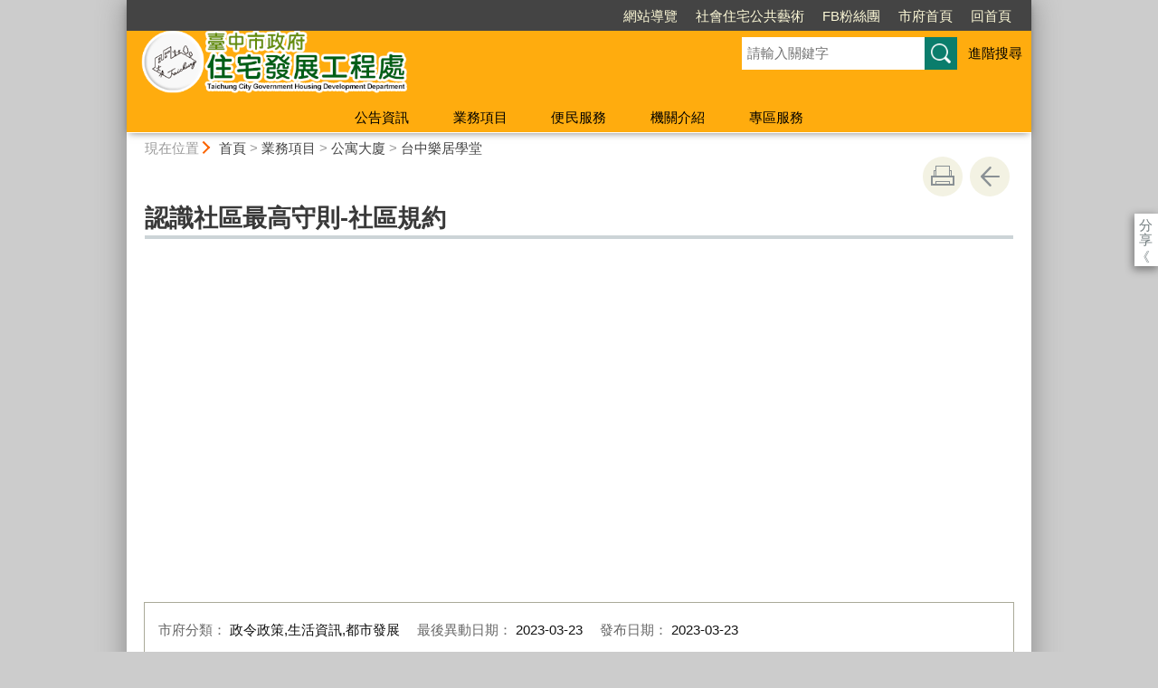

--- FILE ---
content_type: text/html; charset=utf-8
request_url: https://thd.taichung.gov.tw/3021694/post
body_size: 51892
content:

<!doctype html>
<html lang="zh-Hant" class="no-js">
<head>
    <base href="/3021694/post">
    <meta name="viewport" content="width=device-width, initial-scale=1">
    <meta name="google-signin-client_id" content="YOUR_CLIENT_ID.apps.googleusercontent.com">
    <meta charset="utf-8">
    <meta property="og:title" content="認識社區最高守則-社區規約" />
    <meta property="og:type" content="website" />
    <meta property="og:url" content="https://thd.taichung.gov.tw/981499/981508/981517/2563166/3021694" />
    <meta property="og:image" content="https://thd.taichung.gov.tw/mainData/images/sharefb.jpg" />
    <meta property="og:image:width" content="400" />
    <meta property="og:image:height" content="300" />
    <meta property="og:site_name" content="臺中市住宅發展工程處" />
    <meta property="og:description" content="認識社區最高守則-社區規約" />

    <link rel="canonical" href="https://thd.taichung.gov.tw/981499/981508/981517/2563166/3021694">

    <title>臺中市住宅發展工程處-台中樂居學堂-認識社區最高守則-社區規約</title>
    <link href="/unitData/css/layout.css" rel="stylesheet" type="text/css">
    <link href="/unitData/css/styleA.css" rel="stylesheet" type="text/css">
    <link href="/unitData/css/jStyle.css" rel="stylesheet" type="text/css">
    <link media="print" href="/unitData/css/print.css" rel="stylesheet" type="text/css">
    <script type="text/javascript" src="/Content/js/jquery-3.7.1.min.js"></script>
    <script src="/Content/jquery-ui-1.13.2/jquery-ui.min.js"></script>
    <link href="/Content/jquery-ui-1.13.2/jquery-ui.min.css" rel="stylesheet" />

    <link href="/unitData/vendor/scrolltable/jquery.scroltable.min.css" rel="stylesheet" type="text/css">
    <script type="text/javascript" src="/unitData/vendor/scrolltable/jquery.scroltable.min.js"></script>
    <link href="/unitData/css/table.css" rel="stylesheet" type="text/css">
    <link href="/unitData/css/custom.css" rel="stylesheet" type="text/css">

    <!--calendar js-->
    <link rel="stylesheet" type="text/css" href="/bureauData/css/calendar-win2k-1.css">
    <script type="text/javascript" src="/bureauData/js/calendar.js"></script>
    <script type="text/javascript" src="/bureauData/js/calendar-en.js"></script>
    <script type="text/javascript" src="/bureauData/js/calendar-big5-utf8.js"></script>
    <script type="text/javascript" src="/bureauData/js/calendar-setup.js"></script>
    

<!-- Global site tag (gtag.js) - Google Analytics -->
<script async src="https://www.googletagmanager.com/gtag/js?id=G-6GQ4DZCXVG"></script>
<script>
  window.dataLayer = window.dataLayer || [];
  function gtag(){dataLayer.push(arguments);}
  gtag('js', new Date());

  gtag('config', 'G-6GQ4DZCXVG');
</script>
    <script>
        (function (w, d, s, l, i) {
            w[l] = w[l] || []; w[l].push({
                'gtm.start':
                    new Date().getTime(), event: 'gtm.js'
            }); var f = d.getElementsByTagName(s)[0],
                j = d.createElement(s), dl = l != 'dataLayer' ? '&l=' + l : ''; j.async = true; j.src =
                    '//www.googletagmanager.com/gtm.js?id=' + i + dl; f.parentNode.insertBefore(j, f);
        })(window, document, 'script', 'dataLayer', 'GTM-TQRGQ2');</script>
</head>
<body>
    <a id="goCenter" class="goCenter" href="#center" tabindex="0">按Enter到主內容區</a>
    

<aside class="sidebar">
            <button aria-label="關閉" type="button" class="sidebarClose"></button>
</aside>

<div class="main">
    <header class="header" id="header">
        <a class="accesskey" href="#aU" id="aU" accesskey="U" title="網站標題區">:::</a>

<noscript>
    『您的瀏覽器不支援JavaScript功能，若網頁功能無法正常使用時，請開啟瀏覽器JavaScript狀態』
</noscript>
<script src="https://www.google.com/jsapi" type="text/javascript"></script>
<h1>
    <a title="臺中市住宅發展工程處" href="http://thd.taichung.gov.tw/"><img src="/media/214201/logo2.png" alt="臺中市住宅發展工程處"></a>
</h1>
<nav class="navigation" aria-label="navigation">
    <ul>
                <li>
                    <a href="http://thd.taichung.gov.tw/981590/981602/" title="網站導覽" target="_self">網站導覽</a>
                </li>
                <li>
                    <a href="https://smalltalkart.com/" title="社會住宅公共藝術(另開新視窗)" target="_blank">社會住宅公共藝術</a>
                </li>
                <li>
                    <a href="https://www.facebook.com/%E8%87%BA%E4%B8%AD%E5%85%B1%E5%A5%BD%E7%A4%BE%E5%AE%85-%E5%85%B1%E5%90%8C%E5%A5%BD%E5%A5%BD%E7%94%9F%E6%B4%BB%E5%9C%A8%E4%B8%80%E8%B5%B7-1689517457739088/" title="FB粉絲團(另開新視窗)" target="_blank">FB粉絲團</a>
                </li>
                <li>
                    <a href="http://www.taichung.gov.tw/" title="市府首頁(另開新視窗)" target="_blank">市府首頁</a>
                </li>
                <li>
                    <a href="http://thd.taichung.gov.tw/" title="回首頁" target="_self">回首頁</a>
                </li>
    </ul>
</nav>






<section class="search">
    <div class="keywordHot">
        <ul>
        </ul>
    </div>
        <form id="frmsearch" action="https://thd.taichung.gov.tw/981590/981600/" method="get" target="_self" onsubmit="javascript: if (document.getElementById('q').value == '請輸入關鍵字') return false; doPost()">
            <input type="text" id="q" name="q" value="" placeholder="請輸入關鍵字" accesskey="S" title="網站搜尋" onkeyup="search(this)" />
            <input type="submit" id="" name="" value="查詢" title="查詢">
            <a class="btnAdv" href="https://www.google.com.tw/advanced_search?hl=zh-TW&as_q=&num=100&as_sitesearch=thd.taichung.gov.tw:10000" title="進階搜尋(另開新視窗)" target="_blank">進階搜尋</a>
        </form>
</section>
<button aria-label="選單" class="sidebarCtrl" title="選單">選單</button>
<button aria-label="查詢" class="searchCtrl" title="查詢">查詢</button>

<script>
    document.getElementById("header").style.backgroundImage = "url('')";
</script>
<nav class="menu" aria-label="menu">
    <ul>
                <li>
                    <a href="/981500/Normalnodelist" target="_self" title="公告資訊">公告資訊</a>
                            <ul>

                                    <li>
                                        <a href="/981501/Lpsimplelist" target="_self" title="最新消息">最新消息</a>

                                    </li>
                                    <li>
                                        <a href="/981502/Lpsimplelist" target="_self" title="新聞稿">新聞稿</a>

                                    </li>
                                    <li>
                                        <a href="/981499/981500/981503/3758685/post" target="_self" title="住宅公告">住宅公告</a>

                                    </li>
                                    <li>
                                        <a href="/981504/Lpsimplelist" target="_self" title="願景及施政成果">願景及施政成果</a>

                                    </li>
                                    <li>
                                        <a href="/981505/Lpsimplelist" target="_self" title="公聽會訊息">公聽會訊息</a>

                                    </li>
                                    <li>
                                        <a href="/981506/Lpsimplelist" target="_self" title="招標公告">招標公告</a>

                                    </li>
                                    <li>
                                        <a href="/981507/Lpsimplelist" target="_self" title="機關徵才">機關徵才</a>

                                    </li>
                            </ul>

                </li>
                <li>
                    <a href="/981508/Normalnodelist" target="_self" title="業務項目">業務項目</a>
                            <ul>

                                    <li>
                                        <a href="/981509/Nodelist" target="_self" title="社會住宅">社會住宅</a>

                                            <ul>
                                                    <li>
                                                        <a href="/981499/981508/981509/981510/2068671/post" target="_self" title="政策簡介">政策簡介</a>
                                                    </li>
                                                    <li>
                                                        <a href="/2101626/Nodelist" target="_self" title="社會住宅各區工程辦理情形">社會住宅各區工程辦理情形</a>
                                                    </li>
                                            </ul>
                                    </li>
                                    <li>
                                        <a href="/981517/Nodelist" target="_self" title="公寓大廈">公寓大廈</a>

                                            <ul>
                                                    <li>
                                                        <a href="/981518/Lpsimplelist" target="_self" title="公寓大廈相關法令及重要宣導">公寓大廈相關法令及重要宣導</a>
                                                    </li>
                                                    <li>
                                                        <a href="/981519/Lpsimplelist" target="_self" title="台中樂居金獎">台中樂居金獎</a>
                                                    </li>
                                                    <li>
                                                        <a href="/981520/Lpsimplelist" target="_self" title="管理組織輔導成立與報備資料">管理組織輔導成立與報備資料</a>
                                                    </li>
                                                    <li>
                                                        <a href="/981521/Lpsimplelist" target="_self" title="相關補助計畫">相關補助計畫</a>
                                                    </li>
                                                    <li>
                                                        <a href="/981522/Lpsimplelist" target="_self" title="公寓大廈諮詢、輔導服務">公寓大廈諮詢、輔導服務</a>
                                                    </li>
                                                    <li>
                                                        <a href="/981523/Lpsimplelist" target="_self" title="公寓大廈爭議事件調處資訊">公寓大廈爭議事件調處資訊</a>
                                                    </li>
                                                    <li>
                                                        <a href="/981499/981508/981517/1405565/3454569/post" target="_self" title="臺中市公寓大廈公共基金業務申請">臺中市公寓大廈公共基金業務申請</a>
                                                    </li>
                                                    <li>
                                                        <a href="/2563166/Lpsimplelist" target="_self" title="台中樂居學堂">台中樂居學堂</a>
                                                    </li>
                                            </ul>
                                    </li>
                                    <li>
                                        <a href="/981524/Nodelist" target="_self" title="住宅補貼">住宅補貼</a>

                                            <ul>
                                                    <li>
                                                        <a href="/981525/Lpsimplelist" target="_self" title="租金補貼">租金補貼</a>
                                                    </li>
                                                    <li>
                                                        <a href="/981499/981508/981524/981526/3758545/post" target="_self" title="自購住宅貸款利息補貼">自購住宅貸款利息補貼</a>
                                                    </li>
                                                    <li>
                                                        <a href="/981499/981508/981524/981527/3758475/post" target="_self" title="修繕住宅貸款利息補貼">修繕住宅貸款利息補貼</a>
                                                    </li>
                                                    <li>
                                                        <a href="/981528/Lpsimplelist" target="_self" title="青年首次購屋利息補貼">青年首次購屋利息補貼</a>
                                                    </li>
                                                    <li>
                                                        <a href="/981499/981508/981524/2914252/2916550/post" target="_self" title="育兒租金補貼">育兒租金補貼</a>
                                                    </li>
                                            </ul>
                                    </li>
                                    <li>
                                        <a href="/981529/Lpsimplelist" target="_self" title="包租代管">包租代管</a>

                                    </li>
                                    <li>
                                        <a href="/1373404/Lpsimplelist" target="_self" title="其它工程開發">其它工程開發</a>

                                    </li>
                                    <li>
                                        <a href="/981499/981508/1488689/1488696/post" target="_self" title="社會住宅智慧化">社會住宅智慧化</a>

                                    </li>
                                    <li>
                                        <a href="/981499/981508/3360557/3360574/Lpsimplelist" target="_self" title="長者換居社宅專案">長者換居社宅專案</a>

                                            <ul>
                                                    <li>
                                                        <a href="/3360574/Lpsimplelist" target="_self" title="臺中市長者換居社會住宅隨到隨辦">臺中市長者換居社會住宅隨到隨辦</a>
                                                    </li>
                                            </ul>
                                    </li>
                            </ul>

                </li>
                <li>
                    <a href="/981543/Normalnodelist" target="_self" title="便民服務">便民服務</a>
                            <ul>

                                    <li>
                                        <a href="/1377608/Nodelist" target="_self" title="表單下載">表單下載</a>

                                            <ul>
                                                    <li>
                                                        <a href="/1377609/Lpsimplelist" target="_self" title="社會住宅">社會住宅</a>
                                                    </li>
                                                    <li>
                                                        <a href="/1377610/Lpsimplelist" target="_self" title="公寓大廈">公寓大廈</a>
                                                    </li>
                                                    <li>
                                                        <a href="/1377611/Lpsimplelist" target="_self" title="住宅補貼">住宅補貼</a>
                                                    </li>
                                                    <li>
                                                        <a href="/981499/981543/1377608/1377613/1378484/post" target="_self" title=" 公益出租人"> 公益出租人</a>
                                                    </li>
                                                    <li>
                                                        <a href="/981499/981543/1377608/1377621/1378492/post" target="_self" title="包租代管">包租代管</a>
                                                    </li>
                                                    <li>
                                                        <a href="/1522889/Lpsimplelist" target="_self" title="檔案應用服務專區">檔案應用服務專區</a>
                                                    </li>
                                            </ul>
                                    </li>
                                    <li>
                                        <a href="/981545/Nodelist" target="_self" title="作業流程">作業流程</a>

                                            <ul>
                                                    <li>
                                                        <a href="/1377622/Lpsimplelist" target="_self" title="住宅補貼類">住宅補貼類</a>
                                                    </li>
                                                    <li>
                                                        <a href="/1377623/Lpsimplelist" target="_self" title="公寓類">公寓類</a>
                                                    </li>
                                                    <li>
                                                        <a href="/981499/981543/981545/1377624/1378511/post" target="_self" title="採購類">採購類</a>
                                                    </li>
                                            </ul>
                                    </li>
                                    <li>
                                        <a href="/981546/Nodelist" target="_self" title="Q&amp;A問答集">Q&amp;A問答集</a>

                                            <ul>
                                                    <li>
                                                        <a href="/981499/981543/981546/1377625/1377627/post" target="_self" title="社會住宅Q&amp;A">社會住宅Q&amp;A</a>
                                                    </li>
                                                    <li>
                                                        <a href="/1377633/Lpsimplelist" target="_self" title="住宅補貼Q&amp;A">住宅補貼Q&amp;A</a>
                                                    </li>
                                                    <li>
                                                        <a href="/981499/981543/981546/1377635/3760637/post" target="_self" title="包租代管Q&amp;A">包租代管Q&amp;A</a>
                                                    </li>
                                                    <li>
                                                        <a href="/981499/981543/981546/1377641/1377644/post" target="_self" title="公益出租人Q&amp;A">公益出租人Q&amp;A</a>
                                                    </li>
                                            </ul>
                                    </li>
                                    <li>
                                        <a href="/981548/Nodelist" target="_self" title="法規查詢">法規查詢</a>

                                            <ul>
                                                    <li>
                                                        <a href="http://law.moj.gov.tw/" target="_blank" title="全國法規資料庫(另開新視窗)">全國法規資料庫</a>
                                                    </li>
                                                    <li>
                                                        <a href="https://www.nlma.gov.tw/ch/legislation/law%26regu" target="_blank" title="內政部國土管理署法規(另開新視窗)">內政部國土管理署法規</a>
                                                    </li>
                                                    <li>
                                                        <a href="https://lawsearch.taichung.gov.tw/GLRSout/" target="_blank" title="本市主管法規查詢(另開新視窗)">本市主管法規查詢</a>
                                                    </li>
                                            </ul>
                                    </li>
                                    <li>
                                        <a href="https://eservices.taichung.gov.tw/" target="_blank" title="服務e櫃檯(另開新視窗)">服務e櫃檯</a>

                                    </li>
                                    <li>
                                        <a href="/2054121/Lpsimplelist" target="_self" title="影音專區">影音專區</a>

                                    </li>
                            </ul>

                </li>
                <li>
                    <a href="/981555/Normalnodelist" target="_self" title="機關介紹">機關介紹</a>
                            <ul>

                                    <li>
                                        <a href="/981499/981555/981558/3191128/post" target="_self" title="首長介紹">首長介紹</a>

                                    </li>
                                    <li>
                                        <a href="/981557/Lpsimplelist" target="_self" title="幕僚主管介紹">幕僚主管介紹</a>

                                    </li>
                                    <li>
                                        <a href="/981499/981555/981560/1041974/post" target="_self" title="組織架構">組織架構</a>

                                    </li>
                                    <li>
                                        <a href="/981499/981555/981561/1041978/post" target="_self" title="交通指南">交通指南</a>

                                    </li>
                                    <li>
                                        <a href="/981499/981555/981562/1941796/post" target="_self" title="基本資訊及業務職掌">基本資訊及業務職掌</a>

                                    </li>
                                    <li>
                                        <a href="/1941821/Lpsimplelist" target="_self" title="各科室簡介及聯絡電話">各科室簡介及聯絡電話</a>

                                    </li>
                            </ul>

                </li>
                <li>
                    <a href="/981563/Normalnodelist" target="_self" title="專區服務">專區服務</a>
                            <ul>

                                    <li>
                                        <a href="/1354769/Nodelist" target="_self" title="政府公開資訊">政府公開資訊</a>

                                            <ul>
                                                    <li>
                                                        <a href="/981499/981563/1354769/1354772/1354785/Lpsimplelist" target="_self" title="公務統計">公務統計</a>
                                                    </li>
                                                    <li>
                                                        <a href="/981499/981563/1354769/2206444/3365024/post" target="_self" title="各項補助案">各項補助案</a>
                                                    </li>
                                                    <li>
                                                        <a href="/981499/981563/1354769/2469645/3036115/post" target="_self" title="內部控制">內部控制</a>
                                                    </li>
                                                    <li>
                                                        <a href="https://cfcmweb.cy.gov.tw/cfcm_w/" target="_blank" title="公職人員利益衝突迴避法身分關係公開專區(另開新視窗)">公職人員利益衝突迴避法身分關係公開專區</a>
                                                    </li>
                                                    <li>
                                                        <a href="/1380180/Lpsimplelist" target="_self" title="會計月報">會計月報</a>
                                                    </li>
                                                    <li>
                                                        <a href="/1380179/Lpsimplelist" target="_self" title="預(決)算報告書">預(決)算報告書</a>
                                                    </li>
                                            </ul>
                                    </li>
                                    <li>
                                        <a href="/3408022/Nodelist" target="_self" title="性別主流化">性別主流化</a>

                                            <ul>
                                                    <li>
                                                        <a href="/3408025/Lpsimplelist" target="_self" title="性別平等專案小組">性別平等專案小組</a>
                                                    </li>
                                                    <li>
                                                        <a href="/3408026/Lpsimplelist" target="_self" title="性騷擾防治">性騷擾防治</a>
                                                    </li>
                                                    <li>
                                                        <a href="/981499/981563/3408022/3408028/3408217/post" target="_self" title="性別統計與分析">性別統計與分析</a>
                                                    </li>
                                                    <li>
                                                        <a href="/981499/981563/3408022/3408029/3450148/post" target="_self" title="CEDAW與性別平等宣導">CEDAW與性別平等宣導</a>
                                                    </li>
                                                    <li>
                                                        <a href="/3408030/Lpsimplelist" target="_self" title="性別相關法規">性別相關法規</a>
                                                    </li>
                                            </ul>
                                    </li>
                                    <li>
                                        <a href="/3552439/Lpsimplelist" target="_self" title="職場霸凌防治">職場霸凌防治</a>

                                    </li>
                                    <li>
                                        <a href="/981566/Nodelist" target="_self" title="廉政專區">廉政專區</a>

                                            <ul>
                                                    <li>
                                                        <a href="/981568/Lpsimplelist" target="_self" title="檢舉管道">檢舉管道</a>
                                                    </li>
                                                    <li>
                                                        <a href="/981569/Lpsimplelist" target="_self" title="表單下載">表單下載</a>
                                                    </li>
                                                    <li>
                                                        <a href="/981570/Lpsimplelist" target="_self" title="活動花絮">活動花絮</a>
                                                    </li>
                                                    <li>
                                                        <a href="/981571/Lpsimplelist" target="_self" title="政風法令規章宣導">政風法令規章宣導</a>
                                                    </li>
                                            </ul>
                                    </li>
                                    <li>
                                        <a href="/981576/Nodelist" target="_self" title="審議委員會">審議委員會</a>

                                            <ul>
                                                    <li>
                                                        <a href="/981578/Lpsimplelist" target="_self" title="住宅審議委員會">住宅審議委員會</a>
                                                    </li>
                                                    <li>
                                                        <a href="/981499/981563/981576/981579/1518889/post" target="_self" title="公寓大廈爭議事件調處委員會">公寓大廈爭議事件調處委員會</a>
                                                    </li>
                                            </ul>
                                    </li>
                                    <li>
                                        <a href="/981580/Nodelist" target="_self" title="採購專區">採購專區</a>

                                            <ul>
                                                    <li>
                                                        <a href="/1374216/Nodelist" target="_self" title="公告訊息">公告訊息</a>
                                                    </li>
                                                    <li>
                                                        <a href="/1374222/Lpsimplelist" target="_self" title="採購須知">採購須知</a>
                                                    </li>
                                                    <li>
                                                        <a href="/981499/981563/981580/1374223/2064088/post" target="_self" title="採購流程">採購流程</a>
                                                    </li>
                                                    <li>
                                                        <a href="/1374224/Nodelist" target="_self" title="採購招標文件範本下載">採購招標文件範本下載</a>
                                                    </li>
                                                    <li>
                                                        <a href="/1374230/Lpsimplelist" target="_self" title="廠商所需相關文件下載">廠商所需相關文件下載</a>
                                                    </li>
                                                    <li>
                                                        <a href="/1374231/Nodelist" target="_self" title="財務出租變賣業務">財務出租變賣業務</a>
                                                    </li>
                                            </ul>
                                    </li>
                            </ul>

                </li>
    </ul>
</nav>

    </header>

    <section class="navbar">
        <!--行動版才有，取代瀏覽路徑-->
        <h2>
認識社區最高守則-社區規約
        </h2>
        <div class="back">
            <a href="javascript:history.go(-1)">返回</a>
        </div>
        <noscript>
            <div class="back">
                『您的瀏覽器不支援JavaScript功能，若網頁功能無法正常使用時，請開啟瀏覽器JavaScript狀態』
            </div>
        </noscript>
    </section>
    <div class="center" id="center">
        <a class="accesskey" href="#aC" id="aC" accesskey="C" title="主要內容區">:::</a>
        <section class="friendly">
            <!--行動版隱藏此區-->
            <section class="path">
                
    <span class="before">現在位置</span>
            <a href="http://thd.taichung.gov.tw/" title="Home">首頁</a>
> <a href="/981508/Normalnodelist" title="業務項目" target="_self" >業務項目</a>
> <a href="/981517/Nodelist" title="公寓大廈" target="_self" >公寓大廈</a>
> <a href="/2563166/Lpsimplelist" title="台中樂居學堂" target="_self" >台中樂居學堂</a>

            </section>
            <section class="function">
                <ul>
                                        <li>
                        <a class="print" href="javascript:window.print();" title="友善列印" role="button">友善列印</a>
                        <noscript>
                            當script無法執行時，請點選瀏覽器功能選單檔案／列印來列印網頁
                            <style>
                                .function li {
                                    height: auto;
                                }

                                    .function li a {
                                        display: inline-block;
                                        vertical-align: top;
                                    }
                            </style>
                        </noscript>
                    </li>
                    
                    <li>
                        <a class="back" href="javascript:history.back();" role="button">回上一頁</a>
                        <noscript>
                            您的瀏覽器不支援JavaScript功能，若網頁功能無法正常使用時，請開啟瀏覽器JavaScript狀態
                        </noscript>
                    </li>
                </ul>
                <!-- /.function-->
            </section>
            <!-- /.friendly-->
        </section>
        
<div id="media">
</div>


<section class="share">
    <style>
        .share a:focus span {
            border: 2px solid #fc3;
        }
    </style>
    <span>分享</span>
    <ul>
        <li>
            <a target="_blank" title="分享到facebook (另開新視窗)" href="https://www.facebook.com/sharer.php?u=https://thd.taichung.gov.tw/3021694/post">
                <img src="/bureauData/images/share_facebook.png" alt="">
                Facebook
            </a>
        </li>
        <li>
            <a target="_blank" title="分享到Twitter (另開新視窗)" href="https://twitter.com/share?text=認識社區最高守則-社區規約&url=https://thd.taichung.gov.tw/3021694/post">
                <img src="/bureauData/images/share_x.jpg" alt="">
                Twitter
            </a>
        </li>
        <li>
            <a title="分享到 LINE(另開新視窗)" href="https://social-plugins.line.me/lineit/share?url=https://thd.taichung.gov.tw/3021694/post&text=認識社區最高守則-社區規約&from=line_scheme" target="_blank">
                <img src="/bureauData/images/share_line.png" alt="">
                LINE
            </a>
        </li>
    </ul>
</section>
        <header>
            <h2>認識社區最高守則-社區規約</h2>
        </header>

<!--CP Start-->
    <article id="cpArticle" class="cpArticle">
        


        <p style="text-align: center;"><iframe width="560" height="315" src="https://www.youtube.com/embed/Umg70xDFNc0" title="YouTube video player" frameborder="0" allow="accelerometer; autoplay; clipboard-write; encrypted-media; gyroscope; picture-in-picture; web-share" allowfullscreen=""></iframe></p>
                    </article>
<!--CP End-->


<section class="pubInfo">
    <ul>
            <li>
                市府分類：
                <em>政令政策,生活資訊,都市發展</em>
            </li>
                    <li>
                最後異動日期：
                <em>2023-03-23</em>
            </li>
        <li>
            發布日期：
            <em>2023-03-23</em>
        </li>
            <li>
                發布單位：
                    <em>臺中市住宅發展工程處‧公寓大廈管理科</em>
            </li>
        <li>
            點閱次數：
            <em>2693</em>
        </li>
    </ul>
</section>



<style>
    .cpArticle table {
        margin: 0;
    }
</style>
<script>
    var _window = $(window);
    // /*------------------------------------*/
    // ///////table 加上響應式table wrapper/////
    // /*------------------------------------*/

    $('table').each(function (index, el) {
        //判斷沒有table_list
        if ($(this).parents('.table_list').length == 0 && $(this).parents('.fix_th_table').length == 0 && $(this).parent('form').length == 0) {
            $(this).scroltable();
        }
    });
    // tablearrow arrow，為了設定箭頭
    $('.scroltable-nav-left').append('<div class="tablearrow_left" style="display:none;"></div>');
    $('.scroltable-nav-right').append('<div class="tablearrow_right"  style="display:none;"></div>');
    // 固定版頭
    function table_Arrow() {
        if ($('table').parents('.table_list').length == 0 && $('table').parents('.fix_th_table').length == 0 && $(this).parent('form').length == 0) {
            if ($('.scroltable-wrapper').length > 0) {
                var stickyArrowTop = Math.floor($('.scroltable-wrapper').offset().top),
                    thisScroll = Math.floor($(this).scrollTop());
                
                if (thisScroll > stickyArrowTop - 230) {
                    $('.scroltable-wrapper .tablearrow_left').css('display', 'block');
                    $('.scroltable-wrapper .tablearrow_left').css({ "top": thisScroll - stickyArrowTop + 220 }, 100, 'easeOutQuint');
                    $('.scroltable-wrapper .tablearrow_right').css('display', 'block');
                    $('.scroltable-wrapper .tablearrow_right').css({ "top": thisScroll - stickyArrowTop + 220 }, 100, 'easeOutQuint');
                } else {
                    $('.scroltable-wrapper .tablearrow_left').css({
                        top: '10px',
                        display: 'none'
                    });
                    $('.scroltable-wrapper .tablearrow_right').css({
                        top: '10px',
                        display: 'none'
                    });
                }
            }
        }
    }
    $(window).scroll(function (event) {
        table_Arrow();
    });
    var scrollTimer;
    _window.scroll(function () {
        clearTimeout(scrollTimer);
        scrollTimer = setTimeout(function () {
            table_Arrow();
        }, 50);
    });
</script>
    </div>
    <footer class="footer">
        <a class="accesskey" href="#aZ" id="aZ" accesskey="Z" title="頁尾區">:::</a>


<button aria-label="收合/展開" type="button" class="fatfootCtrl" aria-expanded="false"/>收合</button>
<nav aria-label="fatfooter">
    <ul>
                <li>
                    <a href="/981500/Normalnodelist" target="_self" title="公告資訊">公告資訊</a>
                            <ul>
                                    <li>
                                        <a href="/981501/Lpsimplelist" target="_self" title="最新消息">最新消息</a>
                                    </li>
                                    <li>
                                        <a href="/981502/Lpsimplelist" target="_self" title="新聞稿">新聞稿</a>
                                    </li>
                                    <li>
                                        <a href="/981499/981500/981503/3758685/post" target="_self" title="住宅公告">住宅公告</a>
                                    </li>
                                    <li>
                                        <a href="/981504/Lpsimplelist" target="_self" title="願景及施政成果">願景及施政成果</a>
                                    </li>
                                    <li>
                                        <a href="/981505/Lpsimplelist" target="_self" title="公聽會訊息">公聽會訊息</a>
                                    </li>
                                    <li>
                                        <a href="/981506/Lpsimplelist" target="_self" title="招標公告">招標公告</a>
                                    </li>
                                    <li>
                                        <a href="/981507/Lpsimplelist" target="_self" title="機關徵才">機關徵才</a>
                                    </li>
                            </ul>

                </li>
                <li>
                    <a href="/981508/Normalnodelist" target="_self" title="業務項目">業務項目</a>
                            <ul>
                                    <li>
                                        <a href="/981509/Nodelist" target="_self" title="社會住宅">社會住宅</a>
                                    </li>
                                    <li>
                                        <a href="/981517/Nodelist" target="_self" title="公寓大廈">公寓大廈</a>
                                    </li>
                                    <li>
                                        <a href="/981524/Nodelist" target="_self" title="住宅補貼">住宅補貼</a>
                                    </li>
                                    <li>
                                        <a href="/981529/Lpsimplelist" target="_self" title="包租代管">包租代管</a>
                                    </li>
                                    <li>
                                        <a href="/1373404/Lpsimplelist" target="_self" title="其它工程開發">其它工程開發</a>
                                    </li>
                                    <li>
                                        <a href="/981499/981508/1488689/1488696/post" target="_self" title="社會住宅智慧化">社會住宅智慧化</a>
                                    </li>
                                    <li>
                                        <a href="/981499/981508/3360557/3360574/Lpsimplelist" target="_self" title="長者換居社宅專案">長者換居社宅專案</a>
                                    </li>
                            </ul>

                </li>
                <li>
                    <a href="/981543/Normalnodelist" target="_self" title="便民服務">便民服務</a>
                            <ul>
                                    <li>
                                        <a href="/1377608/Nodelist" target="_self" title="表單下載">表單下載</a>
                                    </li>
                                    <li>
                                        <a href="/981545/Nodelist" target="_self" title="作業流程">作業流程</a>
                                    </li>
                                    <li>
                                        <a href="/981546/Nodelist" target="_self" title="Q&amp;A問答集">Q&amp;A問答集</a>
                                    </li>
                                    <li>
                                        <a href="/981548/Nodelist" target="_self" title="法規查詢">法規查詢</a>
                                    </li>
                                    <li>
                                        <a href="https://eservices.taichung.gov.tw/" target="_blank" title="服務e櫃檯(另開新視窗)">服務e櫃檯</a>
                                    </li>
                                    <li>
                                        <a href="/2054121/Lpsimplelist" target="_self" title="影音專區">影音專區</a>
                                    </li>
                            </ul>

                </li>
                <li>
                    <a href="/981555/Normalnodelist" target="_self" title="機關介紹">機關介紹</a>
                            <ul>
                                    <li>
                                        <a href="/981499/981555/981558/3191128/post" target="_self" title="首長介紹">首長介紹</a>
                                    </li>
                                    <li>
                                        <a href="/981557/Lpsimplelist" target="_self" title="幕僚主管介紹">幕僚主管介紹</a>
                                    </li>
                                    <li>
                                        <a href="/981499/981555/981560/1041974/post" target="_self" title="組織架構">組織架構</a>
                                    </li>
                                    <li>
                                        <a href="/981499/981555/981561/1041978/post" target="_self" title="交通指南">交通指南</a>
                                    </li>
                                    <li>
                                        <a href="/981499/981555/981562/1941796/post" target="_self" title="基本資訊及業務職掌">基本資訊及業務職掌</a>
                                    </li>
                                    <li>
                                        <a href="/1941821/Lpsimplelist" target="_self" title="各科室簡介及聯絡電話">各科室簡介及聯絡電話</a>
                                    </li>
                            </ul>

                </li>
                <li>
                    <a href="/981563/Normalnodelist" target="_self" title="專區服務">專區服務</a>
                            <ul>
                                    <li>
                                        <a href="/1354769/Nodelist" target="_self" title="政府公開資訊">政府公開資訊</a>
                                    </li>
                                    <li>
                                        <a href="/3408022/Nodelist" target="_self" title="性別主流化">性別主流化</a>
                                    </li>
                                    <li>
                                        <a href="/3552439/Lpsimplelist" target="_self" title="職場霸凌防治">職場霸凌防治</a>
                                    </li>
                                    <li>
                                        <a href="/981566/Nodelist" target="_self" title="廉政專區">廉政專區</a>
                                    </li>
                                    <li>
                                        <a href="/981576/Nodelist" target="_self" title="審議委員會">審議委員會</a>
                                    </li>
                                    <li>
                                        <a href="/981580/Nodelist" target="_self" title="採購專區">採購專區</a>
                                    </li>
                            </ul>

                </li>
    </ul>
</nav>
    <ul class="qrcode">
            <li><img src="/media/735100/臺中市住宅發展工程處qr-code.png" alt="臺中市住宅發展工程處QR Code.png"></li>
    </ul>
                <div class="deco" style="margin-top:-250px">
                    <img src="/media/183584/fatfooter.png" alt="">
                </div>
<section>
    <ul>
                <li>
                    <a href="/1042021/post" title="隱私政策" target="_self">隱私政策</a>
                </li>
                <li>
                    <a href="/1042027/post" title="政府網站資料開放宣告" target="_self">政府網站資料開放宣告</a>
                </li>
                <li>
                    <a href="http://thd.taichung.gov.tw/981499/981555/981561/" title="機關位置" target="_self">機關位置</a>
                </li>
                <li>
                    <a href="/1042025/post" title="資通安全政策聲明" target="_self">資通安全政策聲明</a>
                </li>
    </ul>
    
<ul>
<li><span>407662</span>臺中市西屯區文心路二段588號</li>
<li>統一編號：72448140</li>
<li>電話：04-22289111<span>【</span><a data-id="981562" href="http://thd.taichung.gov.tw/981499/981555/981562/" target="_blank" title="各科室簡介及聯絡電話">各科室聯絡方式</a><span>】</span></li>
<li>辦公時間：8:00-17:00，中午休息時間：12:00-13:.00，彈性上下班時間：8:00-8:30、17:00-17:30</li>
<li>本網站設計為響應式網頁設計(RWD)，支援手機、平板及電腦，建議使用 IE 9 / Firefox 30 / Chrome 27 以上版本瀏覽</li>
<li>本網站為臺中市政府版權所有，請尊重智慧財產權，未經允許請勿任意轉載、複製或做商業用途</li>
</ul>                <span class="visitor">瀏覽人次<em>1945015</em></span>
            <span class="update">更新日期<em>114年12月23日</em></span>
            <p class="markA">
            <a target="_blank" href="https://accessibility.moda.gov.tw/Applications/Detail?category=20240924125046" title="無障礙網站(另開新視窗)"><img src="/unitData/publicData/accessibilityA.png" alt="通過A檢測等級無障礙網頁檢測"></a>
        </p>
            <p class="egov">
            <a target="_blank" href="https://www.gov.tw" title="我的E政府(另開新視窗)"><img src="/mainData/images/egov.png" alt="我的E政府網站"></a>
        </p>
</section>

    </footer>
</div>


    <button aria-label="gotop" type="button" class="goTop" title="至頁頂">至頁頂</button>
    <script type="text/javascript" src="/unitData/js/effect.js"></script>
    <script type="text/javascript" src="/unitData/js/slide.js"></script>
    <script type="text/javascript" src="/unitData/js/custom.js"></script>

    <script src="/DependencyHandler.axd?s=L0NvbnRlbnQvanMvanF1ZXJ5LTMuNy4xLm1pbi5qczsvdW5pdERhdGEvanMvcndkVGFibGUuanM7L3VuaXREYXRhL2pzL2pxdWVyeS5qc2Nyb2xsLmpzOw&amp;t=Javascript&amp;cdv=2025122401" type="text/javascript"></script>

    <script>
        $(function () {
                
                    //設定中文語系
                    $.datepicker.regional['zh-TW'] = {
                        dayNames:["星期日", "星期一", "星期二", "星期三", "星期四", "星期五", "星期六"],
                    dayNamesMin:["日", "一", "二", "三", "四", "五", "六"],
                    monthNames:["一月", "二月", "三月", "四月", "五月", "六月", "七月", "八月", "九月", "十月", "十一月", "十二月"],
                    monthNamesShort:["一月", "二月", "三月", "四月", "五月", "六月", "七月", "八月", "九月", "十月", "十一月", "十二月"],
                    prevText: "上月",
                    nextText: "次月",
                    weekHeader: "週"
                    };
                    //將預設語系設定為中文
            $.datepicker.setDefaults($.datepicker.regional["zh-TW"]);
                

            $(".datepicker").datepicker({
				dateFormat: 'yy-mm-dd',
                changeMonth : true,
				changeYear : true,
				showMonthAfterYear : true
            });
        })
    </script>
</body>
</html>



--- FILE ---
content_type: text/css
request_url: https://thd.taichung.gov.tw/unitData/css/layout.css
body_size: 652
content:
@import url("default.css");
@import url("row.css");
@import url("header.css");
@import url("search.css");
@import url("menu.css");
@import url("sidebar.css"); /* 行動版側欄 */
@import url("link.css");
@import url("news.css");
@import url("card.css");
@import url("slide.css");
@import url("ad.css");
@import url("album.css");
@import url("icon.css");
@import url("special.css");
@import url("others.css");
@import url("footer.css");
@import url("lp.css");
@import url("cp.css");
@import url("thumbnail.css");
@import url("poll.css");
/* --- 2023 -- */
@import url("weather.css");
/* --- 2025 -- */
@import url("jStyle.css");

--- FILE ---
content_type: text/css
request_url: https://thd.taichung.gov.tw/unitData/vendor/scrolltable/jquery.scroltable.min.css
body_size: 1633
content:
.scroltable-wrapper {position: relative; } .scroltable-container {overflow: auto; -webkit-overflow-scrolling: touch; -webkit-transform: translate3d(0, 0, 0); } .scroltable-nav {display: none; position: absolute; width: 60px; height: 100%; cursor: pointer; } .scroltable-nav.scroltable-nav-left {left: 0; z-index: 99; background: url(images/arrow-left.png) no-repeat 10px center, -webkit-linear-gradient(180deg, rgba(255, 255, 255, 0), #fff); background: url(images/arrow-left.png) no-repeat 10px center, -moz-linear-gradient(to left, rgba(255, 255, 255, 0), #fff); background: url(images/arrow-left.png) no-repeat 10px center, -ms-linear-gradient(to left, rgba(255, 255, 255, 0), #fff); background: url(images/arrow-left.png) no-repeat 10px center, -o-linear-gradient(to left, rgba(255, 255, 255, 0), #fff); background: url(images/arrow-left.png) no-repeat 10px center, linear-gradient(to left, rgba(255, 255, 255, 0), #fff); } .scroltable-nav.scroltable-nav-right {right: 0; z-index: 99; background: url(images/arrow-right.png) no-repeat right 10px center, -webkit-linear-gradient(0, rgba(255, 255, 255, 0), #fff); background: url(images/arrow-right.png) no-repeat right 10px center, -moz-linear-gradient(to right, rgba(255, 255, 255, 0), #fff); background: url(images/arrow-right.png) no-repeat right 10px center, -ms-linear-gradient(to right, rgba(255, 255, 255, 0), #fff); background: url(images/arrow-right.png) no-repeat right 10px center, -o-linear-gradient(to right, rgba(255, 255, 255, 0), #fff); background: url(images/arrow-right.png) no-repeat right 10px center, linear-gradient(to right, rgba(255, 255, 255, 0), #fff); }

--- FILE ---
content_type: text/css
request_url: https://thd.taichung.gov.tw/unitData/css/table.css
body_size: 4864
content:
table {
	width: 100%;
	border-collapse: collapse
}

@media screen and (max-width: 575px) {
	table {
		width: 100%
	}
}

table th, table td {
	padding: .5em;
	text-align: left
}

table td {
	word-break: break-all
}

	table td a {
		word-break: break-all
	}

table th {
	background-color: #F3F3F3;
	color: #333;
	text-align: center;
	white-space: nowrap
}

table.table_hover tr:hover {
	background: #F3F3F3
}

table.table_sprite tr:nth-child(even) {
	background: #F5F5F5
}

@media screen and (max-width: 575px) {
	.table_list {
		background-color: transparent !important
	}

		.table_list thead, .table_list tbody, .table_list th, .table_list td, .table_list tr {
			display: block
		}

			.table_list thead tr {
				position: absolute;
				top: -9999px;
				left: -9999px
			}

		.table_list tr {
			border: 1px solid #ccc;
			margin-bottom: 10px
		}

		.table_list td {
			border: none !important;
			border-bottom: 1px solid #eee !important;
			position: relative;
			padding-left: 35% !important;
			white-space: normal;
			text-align: left
		}

			.table_list td:before {
				content: attr(data-title);
				position: absolute;
				top: .5em;
				left: .5em;
				width: 30%;
				padding-right: 10px;
				white-space: nowrap;
				text-align: left;
				font-weight: bold;
				color: #000
			}
}

.fix_th_table {
	margin: 1em 0
}

@media screen and (max-width: 767px) {
	.fix_th_table {
		position: relative;
		width: 100%;
		overflow: hidden !important
	}
}

@media screen and (max-width: 767px) {
	.fix_th_table table {
		display: block;
		width: 100%;
		overflow-x: scroll;
		padding-bottom: 1em
	}
}

.fix_th_table th, .fix_th_table td {
	width: 10em;
	padding: .8em 0;
	text-align: center;
	line-height: 1.2
}

@media screen and (max-width: 767px) {
	.fix_th_table th, .fix_th_table td {
		display: inline-block;
		margin-right: -6px;
		margin-left: 0;
		margin-top: -1px
	}
}

.fix_th_table th:first-child {
	width: 8em;
	white-space: normal
}

@media screen and (max-width: 767px) {
	.fix_th_table th:first-child {
		position: absolute !important;
		left: 0;
		top: auto
	}
}

@media screen and (max-width: 767px) {
	.fix_th_table tr {
		display: block;
		clear: both;
		white-space: nowrap;
		width: auto;
		padding-left: 8em
	}

		.fix_th_table tr:first-child {
			border-top: #ddd 1px solid
		}
}

@media screen and (max-width: 767px) {
	.table_wrapper {
		width: 100%;
		display: block;
		overflow: hidden;
		*zoom: 1;
		overflow: hidden;
		overflow-x: auto;
		padding-bottom: 1em;
		-webkit-overflow-scrolling: touch;
		-webkit-transform: translate3d(0, 0, 0)
	}

		.table_wrapper table {
			width: 100%;
			min-width: 600px
		}
}

.scroltable {
	min-width: 600px !important
}

.scroltable-wrapper {
	position: relative;
	-webkit-overflow-scrolling: touch;
	-webkit-transform: translate3d(0, 0, 0)
}

.scroltable-container {
	overflow: auto
}

.scroltable-nav {
	display: none;
	position: absolute;
	width: 60px;
	height: 100%;
	cursor: pointer;
	z-index: 9
}

	.scroltable-nav.scroltable-nav-left {
		left: 0;
		background: #fff;
		background: -webkit-linear-gradient(left, #fff, rgba(255,255,255,0));
		background: linear-gradient(to right, #ffffff,rgba(255,255,255,0))
	}

		.scroltable-nav.scroltable-nav-left .tablearrow_left {
			position: fixed;
			left: 0em;
			top: 0em;
			display: none;
			z-index: 9
		}

@media screen and (max-width: 767px) {
	.scroltable-nav.scroltable-nav-left .tablearrow_left {
		display: block
	}
}

.scroltable-nav.scroltable-nav-left .tablearrow_left:before {
	position: absolute;
	top: 0em;
	left: -.2em;
	width: 30px;
	height: 30px;
	background: url(../vendor/scrolltable/images/arrow-left.png) no-repeat 10px center;
	content: "";
	z-index: 2
}

.scroltable-nav.scroltable-nav-right {
	right: 0;
	background: rgba(255,255,255,0);
	background: -webkit-linear-gradient(left, rgba(255,255,255,0), #fff);
	background: linear-gradient(to right, rgba(255,255,255,0),#ffffff)
}

	.scroltable-nav.scroltable-nav-right .tablearrow_right {
		position: fixed;
		top: 0em;
		right: 0em;
		display: none;
		z-index: 9
	}

@media screen and (max-width: 767px) {
	.scroltable-nav.scroltable-nav-right .tablearrow_right {
		display: block
	}
}

.scroltable-nav.scroltable-nav-right .tablearrow_right:before {
	position: absolute;
	top: 0em;
	right: -.2em;
	width: 30px;
	height: 30px;
	background: url(../vendor/scrolltable/images/arrow-right.png) no-repeat right 10px center;
	content: "";
	z-index: 2
}

@keyframes arrow_left {
	from {
		left: -.2em
	}

	to {
		left: .3em
	}
}

@keyframes arrow_right {
	from {
		right: -.2em
	}

	to {
		right: .3em
	}
}


--- FILE ---
content_type: text/css
request_url: https://thd.taichung.gov.tw/bureauData/css/calendar-win2k-1.css
body_size: 1238
content:

.datepick {
    position: relative
}

@media screen and (max-width: 575px) {
    .datepick {
        width: 100%;
        display: block;
        padding-right: 0
    }
}

.datepick + .datepick {
    margin-left: .3em;
    margin-right: 0;
    padding-right: 0
}

    .datepick + .datepick:before {
        content: "~";
        font-size: 1.5em;
        color: #777
    }

@media screen and (max-width: 575px) {
    .datepick + .datepick {
        margin-left: 0em
    }

        .datepick + .datepick:before {
            display: none
        }
}

.datepick i {
    position: absolute;
    padding: .37em .1em !important;
    right: 1em;
    top: .2em;
    min-width: 1em;
    background: none;
    border: none;
    width: auto;
    pointer-events: none
}

    .datepick i:hover,
    .datepick i:focus {
        box-shadow: none;
        border: none !important
    }

.datepick > input[type="text"],
.datepick > input[type="date"] {
    width: 12em
}

@media screen and (max-width: 575px) {
    .datepick > input[type="text"],
    .datepick > input[type="date"] {
        width: calc(100% - .6em)
    }
}

.datepick > input[type="text"] {
    padding-right: 2em
}


--- FILE ---
content_type: text/css
request_url: https://thd.taichung.gov.tw/unitData/css/default.css
body_size: 14132
content:
@charset "UTF-8";

html{-webkit-text-size-adjust:none;-ms-text-size-adjust:100%;min-height:100%;}
body {
	margin: 0 auto; padding: 0;
	font-family: Helvetica, Arial, '微軟正黑體', sans-serif;
	min-height: inherit;
	font-size: 15px;
	background: #ccc;
	color: var(--fontColor);
}
body.noScroll {
	overflow: hidden;
}

article, aside, details, figcaption, figure, footer, header, hgroup, main, nav, section, summary{display:block;margin:0;padding:0;}
audio, canvas, video{display:inline-block;}


.main{margin:0 auto;background:#fff;}

@media screen and (max-width:520px){
	.main{font-size: 1.1rem;}
}

/* goCenter */
.goCenter{ 
	display: none; 
	background: var(--assistance1);
	color: var(--fontColorDark);
}
.goCenter:focus{color: var(--fontColorDark);}
@media screen and (min-width: 1000px){
	.goCenter{
		display: block; z-index: 9999;
		position: fixed; left:calc(50vw - 480px); top: -2.2em;
		padding: 0 .5em;height: 1.8em;line-height: 1.8em;
		border-radius: 0 0 4px 4px;
		text-decoration: none;outline:none; 
		transition:top .5s;
	}
	.goCenter:focus{top:0; text-decoration: none;}
}


/*行動版隱藏項目*/
.friendly,
.main .search,
.ui-widget-content,
/* .markA, */
/* .egov, */
.center .share,
.accesskey,
/* .goCenter, */
.fontSize,
.accesskey,
.header .navigation,
.header .menu,
.header .megaMenu,
.rss,
.center>header{display:none;}




/*初始值*/
a{color:#3f4534;}
a:hover,
a:focus{color:#000;outline:none;text-decoration:underline;}

em{font-style:normal;font-weight:bold;}
img{border:none;}
h1,h2,h3,h4,h5,h6{margin:0 auto;padding:0;font-weight:bolder;}
h1{font-size:1.4em}
h2{font-size:1.3em}
h3{font-size:1.2em}
h4{font-size:1.13em}
h5{font-size:1.067em;}
h6{font-size:1em;}
p{line-height:1.8;margin:0;}
p+p{margin-top:1.5em;}
ul, ol{list-style:none;margin:0;padding:0;}
li{line-height:1.6;margin:0;padding:0;}


.more { margin: 10px auto 5px; text-align: center; }
.more a {
	display: inline-block; position: relative;
	line-height: 2em; height: 2em;padding: 0 .7em;
	text-decoration: none; outline: none;
	transition: .2s;
}
.more a:hover, .more a:focus {text-decoration: none; outline: none;}

.from{display:inline-block;margin-left:1em;font-size:.88em;}
time{display:inline-block;margin-left:1em;font-family:Courier New;letter-spacing: -1px;font-weight: bold;}



.navbar{position:relative;padding:0 48px;min-height:3.2em;background:#ddd;}
.navbar h2{padding:.44em 0;margin:0 .3em;line-height:1.3;font-size:1.5em;display:inline-block;}
.navbar h2>a{text-decoration: none;color: inherit;cursor: default;}
.navbar .back,
.navbar .shareThis{position:absolute;left:0;top:0;width:48px;height:100%;font-size: 0;}
.navbar .back a,
.navbar .shareThis a{display:block;width:100%;height:100%;}
.navbar .back a:before{content:'';position:absolute;width:20px;height:20px;border:3px solid #fff;transform:rotate(45deg);border-top:none;border-right:none;left:50%;top:50%;margin:-11px auto auto -5px;}
.navbar .shareThis{left:auto;right:0;}
.navbar .shareThis a{background:url(../images/icon_share.png) no-repeat center center;background-size: 34px;}



/* goTop */
.goTop{
	display:none;font-size:0;
	position:fixed;bottom:0;left:50%;
	margin:0 auto 0 -30px;width:60px;height:40px;text-align:center;
	color:#fff;background:rgba(0,0,0,.3);z-index:7780;
	border-radius: 5px 5px 0 0;transition:.1s;
}
.goTop:hover,
.goTop:focus{background:rgba(0,0,0,.6);outline:none;}
.goTop::before{content:'';display:inline-block;width:20px;height:20px;border:4px solid #fff;transform:rotate(45deg);border-bottom:none;border-right:none;margin-top:14px;}
.no-js .goTop {display:none;}


.center{position:relative;margin:0 auto;padding:0;}
.overlay{
	display:none;position:fixed;top:0;left:0;width:100%;height:100%;min-height:inherit;
	background-color:rgb(0 0 0 / .5);
	z-index:8888;
}

@media (min-width:1001px){

	.main{width:1000px;box-shadow:#888 0 0 30px;}

	/*一般版隱藏項目*/
	.sidebar,
	.searchCtrl,
	.sidebarCtrl,
	.navbar{display:none;}

	/*一般版顯示項目*/
	.friendly,
	.main .search,
	.ui-widget-content,
	.markA,
	.egov,
	.center .share,
	.accesskey,
	/* .goCenter, */
	.fontSize,
	.accesskey,
	.header .navigation,
	.header .menu,
	.header .megaMenu,
	.rss,
	.center>header{display:block;}

	*:focus{outline:1px solid #d00;}
	*::selection{background-color: #278;color: #fff;}

	.accesskey{position:absolute;left:-1em;color:#fff;text-decoration:none;color:transparent;}
	.accesskey:hover,
	.accesskey:focus{color:#c00;}
	.header .accesskey{top:0;}



	.friendly{clear:both;width:96%;padding:.5em 0 0;overflow:hidden;margin:0 auto;}
	.path{color:#999;margin:0;}
	.path .before:after{content:'';display:inline-block;width:.55em;height:.55em;margin:0 .5em 0 0;border:2px solid #7faf0b;border-bottom:none;border-left:none;transform:rotate(45deg);}
	.path a{text-decoration:none;color:#444;}
	.path a:hover{color:#000;text-decoration:underline;}
	.path a:focus{color:#000;text-decoration:underline;}

	.function{overflow:hidden;margin:-1.5em 0 0 0;float:right;}
	.function ul{font-size:13px;line-height:1;overflow:hidden;}
	.function li{float:left;position:relative; padding:1.7em 0 0;margin:0 4px;height:50px;}
	.function li a{display:block;text-indent:-3000px;width:44px;height:44px;border-radius:50%;text-decoration:none;background:#edecd9 url(../images/function.png) no-repeat center 0;outline:none;transition:box-shadow .2s , background-color .2s;}

	.function .print{background-position:center 3px;}
	.function .forward{background-position:center -47px;}
	.function .back{background-position:center -96px;}
	.function .print:hover,
	.function .print:focus{background-position:center -147px;}
	.function .forward:hover,
	.function .forward:focus{background-position:center -197px;}
	.function .back:hover,
	.function .back:focus{background-position:center -246px;}
	.function a:before{display:block;text-indent:0;position:absolute;top:24px;width:44px;height:1.1em; padding:2px 0 0;color:transparent;text-align:center;transition:top .3s, color .3s;}
	.function a.print:before{content:'列印';}
	.function a.forward:before{content:'轉寄';}
	.function a.back:before{content:'返回';}
	.function a:hover:before,
	.function a:focus:before{color:#899094;top:0;}
	
	.function .bopomofo a,
	.function .read a{background: #8cb7b1 url(../images/function2.png) no-repeat center 0;background-size: 44px auto;}
	.function .read a{background-position: center -68px;}
	.function .bopomofo a:before{content:'注音';}
	.function .read a:before{content:'朗讀';}
	.function .bopomofo a:hover,
	.function .read a:hover,
	.function .bopomofo a:focus,
	.function .read a:focus{background-color:#18959a;box-shadow:#18959a 0 0 0 2px;}
	.no-js .function li{height:auto}
	.no-js .function li a{display:inline-block; vertical-align:top;}

	/*內頁文章標題*/
	.center>header{clear:both;width:96%;margin:0 auto 15px;padding:0;border-bottom:4px solid #ccd4d7;overflow:hidden;}
	.center>header>h2{font-size:1.8em;display:inline-block;line-height:1.4;}
	.center>header .rss{float:right;font-size:0;margin-top:5px;}
	.center>header .rss a{display:block;width:28px;height:28px;background:#c1c4bc url(../images/rss.png) no-repeat center center; margin:0;border-radius:5px;}
	.center>header .rss a:hover{background-color:#7c8785;}
	.center>header .rss a:focus{background-color:#7c8785;outline:none;}
	.center>header ul{list-style:none;margin:6px 0 3px;padding:0;color:#999;}
	.center>header li{margin:0 1em .4em  0;padding:0;display:inline-block;}
	.center>header li em{color:#555;font-weight:normal;}

}


/*form initial */
form{margin:0;padding:0;font-size:1em;}
form table{border:none;border-collapse:collapse;margin:0 auto;line-height:1.6;max-width:92%;}
form caption{padding:0 0 .8em;}
form th,
form td{padding:2px 0;vertical-align:top;}
form th,
form td:first-child{text-align:right;font-weight:normal;max-width:15em;padding-right:.4em;}


form td label{display: inline-block;margin:0 1em 7px 0;line-height:2.2;}
form td:first-child label,
form th label{margin:.2em 0 0;line-height:inherit;display: inline-block;}
form td p{line-height:1.2;margin:.5em 0;}
@media screen and (max-width:800px){
	form td:first-child label br{display: none;}
}
input,
select,
textarea,
button{font-size:inherit;margin:0 0 4px;vertical-align:top;outline:none;}

input[type="radio"],
input[type="checkbox"]{margin-right:5px;margin-left:3px;vertical-align:5%;outline: none}
input[type="radio"]:focus{box-shadow: #93c622 0 0 0 4px; border-radius: 50%;}
input[type="checkbox"]:focus{box-shadow: #93c622 0 0 0 2px; border-radius: 2px;}

input.text,
input[type="text"],
input[type="password"],
input[type="tel"],
input[type="email"],
input[type="date"],
input[type="number"],
input[type="time"],
input[type="url"],
input[type="file"],
textarea{height:2.4em;line-height:2.4;padding:0 .4em;border-radius: 4px;vertical-align: top;-webkit-appearance:none;border:solid 1px #bbb;background: #fff;}
textarea{line-height:1.5;padding-top:.3em;padding-bottom: .3em;height:6em;resize: vertical}
select{-webkit-appearance: none;height:2.4em;line-height:2.4;padding:0 22px 0 .4em;border-radius: 4px;vertical-align: top;border:solid 1px #bbb;background-image: linear-gradient(#fff, #fff);background: #fff url(../images/select-arrow.png) no-repeat right 1em;background-size: 16px;max-width: calc(100% - .8em -24px);}

input.text:focus,
input[type="text"]:focus,
input[type="password"]:focus,
input[type="tel"]:focus,
input[type="email"]:focus,
input[type="date"]:focus,
input[type="number"]:focus,
input[type="time"]:focus,
input[type="url"]:focus,
input[type="file"]:focus,
textarea:focus,
select:focus{border-color:#93c622;box-shadow:#93c622 0 0 0 2px;outline:none;}

button,
input[type="submit"],
input[type="button"],
input[type="reset"]{height:2.4em;line-height:2.4em;cursor:pointer;border:none;cursor:pointer;}

input.dateInput{min-width: 6.5em;}
button.clearDate{width: 2.4em;text-indent: -5em;overflow: hidden;background:#7faf0b url(../images/icon_close.png) no-repeat center center;background-size: 16px;border-radius: 4px;vertical-align:top;transition: .15s;}
button:hover,
button:focus{box-shadow:#99c300 0 0 0 2px;background-color: #99c300;outline: none;}
input[type="file"]{-webkit-appearance:none;width:12em;}

.buttonDiv{border-top:solid 1px #999;margin:1.3em auto 1em;padding:1.3em 0 0;text-align:center;}
.buttonDiv input[type="submit"],
.buttonDiv input[type="button"], 
.buttonDiv input[type="reset"]{-webkit-appearance:none;display:inline-block;height:2.4em;line-height:1.8em;padding-left:16px;padding-right:16px;margin:2px 6px 10px;min-width:5em;border-radius:.4em;background:#7faf0b;color:#fff;font-size:1.06em;box-shadow:#587320 0 4px, #222 0 5px 0 1px, rgba(0,0,0,.5) 0 6px 6px 1px;transition:.1s;}
.buttonDiv input[type="submit"]:hover,
.buttonDiv input[type="button"]:hover,
.buttonDiv input[type="reset"]:hover,
.buttonDiv input[type="submit"]:focus,
.buttonDiv input[type="button"]:focus,
.buttonDiv input[type="reset"]:focus{margin-top: 4px;margin-bottom: 8px;background-color:#99c300;
	box-shadow:#587320 0 3px, #222 0 4px 0 1px, rgba(109, 45, 45, 0.5) 0 5px 5px;outline: none}
.must, abbr.must{margin-right:3px;color:#C30;font-size:1.3em;text-decoration: none;display: inline}

@media screen and (max-width:800px){
	form table{max-width:100%;margin: 0 auto;}
	form th,
	form td,
	form td:first-child{display:block;text-align:left;font-weight:normal;max-width:none;width:auto;}
	form th,
	form td:first-child{padding-top: .8em;padding-bottom:0;line-height:1.6; color:#899;}
	form td{padding-top:0;}
	form td label{margin:0;}

	input[type="text"],
	input[type="password"],
	input[type="tel"],
	input[type="email"],
	input[type="date"],
	input[type="number"],
	input[type="time"],
	input[type="url"],
	input[type="file"],
	textarea,
	select {box-sizing:border-box;}

	input[type="text"]:only-child,
	input[type="password"]:only-child,
	input[type="tel"]:only-child,
	input[type="email"]:only-child,
	input[type="date"]:only-child,
	input[type="number"]:only-child,
	input[type="time"]:only-child,
	input[type="url"]:only-child,
	input[type="file"]:only-child,
	textarea:only-child,
	select:only-child {width:100%}

	textarea {height:10em; line-height:1.6;}
	input[type="radio"],
	input[type="checkbox"]{font-size:1.2em;}

}

/* 可開合區 */
.aDrawer {position: relative;transition: .5s;min-height: 36px;}
.aDrawer.closed{padding-top: 14px;padding-bottom: 2px;}
.aDrawer .drawerCaption{display: block;margin:auto 60px 0 3%;font-size: 1.25em;line-height: 1.3;width: auto;cursor: pointer;}
.aDrawer.closed .toggleArea{display: none;}
.no-js .aDrawer.closed .toggleArea{display: block;}
.aDrawer .toggleCtrl{position: absolute;right: 6px;top:6px;width: 40px;height: 40px;border-radius: 2px;transition: .2s;font-size: 0;background: none;z-index: 99;}
.aDrawer .toggleCtrl:after{content:'';position: absolute;left:50%;top: 15px;margin-left:-7px;width:12px;height:12px;border:3px solid #666;transform:rotate(45deg);border-bottom:none;border-right:none;transition:border-color .2s, transform .6s, top .6s;}
.aDrawer.closed .toggleCtrl:after{transform:rotate(225deg);top: 10px;}
.aDrawer .toggleCtrl:hover,
.aDrawer .toggleCtrl:focus{background:#18959a;outline: none;box-shadow: none;}
.aDrawer .toggleCtrl:hover{box-shadow: #18959a 0 0 0 2px;}
.aDrawer .toggleCtrl:hover:after,
.aDrawer .toggleCtrl:focus:after{border-color: #fff;}
.aDrawer .toggleCtrl ~ .hint{display:none;}
@media screen and (min-width:1001px){
	.aDrawer .toggleCtrl ~ .hint{
		position:absolute;right:0;top:-2em;background-color:#fff;padding:.3em .5em;font-size: .85rem;color: #555;border-radius: 3px;border: 1px dotted #f66;
	}
}

/* 日期區間 */
.datePeriod input[type="text"]{width: 7em;}



/* 行動版顯示無障礙標章 20250120 */
.markA a {display: block;}
.markA img {display: block}

--- FILE ---
content_type: text/css
request_url: https://thd.taichung.gov.tw/unitData/css/search.css
body_size: 2905
content:
  /* 版頭的查詢區 search  2024/10 修改 */
.header .search {
  --bgc: rgb(0 0 0 / .7);
  --btnBg:#444;
  --btnBg2:#777;
  --tinge: #fff;
  --kwFontColor: #000;
  --kwBgc: #fff;

  position: fixed;top: auto;left: 0;right: 0;
  padding: 12px;
  background: var(--bgc);
}
.header .search .keywordHot{ display: none;}
.header .search form{
  display: flex; align-items: center;
  margin: 0 auto; padding: 0; max-width: 520px;
}
.header .search form input{height: 2.8em; line-height: 2.8;}
.header .search form input[type="text"]{
  flex: 1 1 auto; 
  margin: 0; border-radius: 0; border: none;
  background-color: #fff;
}
.header .search form input[type="text"]:hover,
.header .search form input[type="text"]:focus { box-shadow: var(--btnBg2) 0 0 0 1px inset;}
.header .search form input[type="text"]:focus {box-shadow: var(--btnBg2) 0 0 0 2px inset;}

.header .search form input[type="submit"],
.header .search form input[type="button"] {
  flex: 0 0 2.8em; width: 2.8em;
  margin: 0 8px 0 0;
  text-indent: -20em; overflow: hidden;
  background-image: url(../images/search_submit.png);
  background-repeat: no-repeat;
  background-position: center center;
  background-size: 60%;
  background-color: var(--btnBg);
}
.header .search form input[type="submit"]:hover,
.header .search form input[type="submit"]:focus,
.header .search form input[type="button"]:hover,
.header .search form input[type="button"]:focus { background-color: var(--btnBg2); outline: none;}

a.btnAdv {
  display: inline-block; height: 2em; line-height: 2;
  white-space: nowrap; padding: 0 4px;
  text-decoration: none; color: var(--tinge); 
}
a.btnAdv:hover,
a.btnAdv:focus{text-decoration: underline;}
a.btnAdv:focus-visible{outline: 2px solid var(--tinge);}

@media screen and (min-width: 1000px){
  .header .search {
    position: absolute; left: auto; right: 20px;top: 2.7em;
    padding: 0; width: min-content; max-width: 30%;
  }

  /* 熱門查詢詞 */
  .header .search .keywordHot { display: block;}
  .header .search .keywordHot ul{ 
    list-style: none; margin: 0; padding: 0; overflow: hidden;
    line-height: 1.2;
  }
  .header .search .keywordHot li{
    margin: 0 .5em 2px 0; padding: 0; float: left;
  }
  .header .search .keywordHot li a{
    display: block; padding: 1px 2px 0;
    text-decoration: underline;
    color: var(--kwFontColor);
  }
  .header .search .keywordHot li a:hover,
  .header .search .keywordHot li a:focus { text-decoration: none;}
  .header .search .keywordHot li a:focus { background-color: var(--kwBgc); }

  .header .search form { max-width: none; }
  .header .search form input{height: 2.4em; line-height: 2.4;}
  .header .search form input[type="text"]{ flex: 0 0 10em;}
  .header .search form input[type="submit"],
  .header .search form input[type="button"]{ flex-basis: 2.4em; width: 2.4em;}
}

--- FILE ---
content_type: text/css
request_url: https://thd.taichung.gov.tw/unitData/css/sidebar.css
body_size: 3672
content:
/* 行動版隱藏式側欄 */
.sidebar {
  --bgc: #3f4534;
  --closeBtn_bgc: #a2cb0d;
  --closeBtn_hover_bgc: #b5e119;
  --menu_bgc: #199986;
  --menu_hover_bgc: #0a7d6c;
  --menuA_color: #fff;
  --menu_bdrColor: #000;
  --menu_bdrColor2: #000;
  --navA_color: #000;
  --navA_bgc: #ecb322;
  --navA_hover_bgc: #fdd600;
  --nav_bdrColor: #3f4534;
  --sidebarClose_bgc: #a2cb0d;
  --sidebarClose_hover_bgc: #cae80a;
  --sidebarClose_color: #000;

  display: none;
  z-index: 9000;
  position: fixed;
  top: 0;
  height: 100%;
  width: 280px;
  overflow-y: auto;
  translate: -100% 0;
  transition: 0.4s;
  background-color: var(--bgc);
}
.sidebar.show {
  translate: 0 0;
}
.sidebar .menu {
  background-color: var(--menu_bgc);
}
.sidebar .menu ul,
.sidebar .menu li {
  list-style: none;
  margin: 0;
  padding: 0;
}
.sidebar .menu > ul {
  font-size: 1.2em;
}
.sidebar .menu li {
  line-height: 1.3;
}
.sidebar .menu li a {
  display: block;
  padding: 0.7em 12px;
  color: var(--menuA_color);
  text-decoration: none;
  transition: 0.4s;
}
.sidebar .menu li > a:hover,
.sidebar .menu li > a:focus {
  background-color: var(--menu_hover_bgc);
}
.sidebar .menu li li:last-child > a {
  border-bottom: none;
}
.sidebar .menu li.hasChild > a {
  padding-right: 36px;
  position: relative;
  border-bottom: 1px solid transparent;
}
.sidebar .menu li.hasChild > a::before {
  content: '';
  position: absolute;
  right: 16px;
  top: 0.8em;
  width: 0.64em;
  line-height: 0.64em;
  height: 0.64em;
  border: 2px solid var(--menuA_color);
  transform: rotate(45deg);
  border-top: none;
  border-left: none;
  transition: 0.3s;
}
.sidebar .menu li.hasChild.closeThis {
  padding-bottom: 12px;
}
.sidebar .menu li.hasChild.closeThis > a {
  border-bottom-color: var(--menu_bdrColor2);
}
.sidebar .menu li.hasChild.closeThis > a::before {
  transform: rotate(225deg);
  top: 1.1em;
}
.sidebar .menu li.hasChild li {
  border-bottom: 1px solid var(--menu_bdrColor2);
}
.sidebar .menu li.hasChild li:last-child {
  border: none;
}
.sidebar .menu ul ul {
  display: none;
  margin: 0 10px;
  font-size: 0.9em;
  border: 1px solid var(--menu_bdrColor);
  border-top: none;
}
.sidebar .menu ul ul ul {
  font-size: 1em;
}
.sidebar .menu > ul > li > a,
.sidebar .menu > ul > li.hasChild > a {
  border-bottom: 1px solid var(--menu_bdrColor);
}
.sidebar .navigation {
  position: static;
  text-align: center;
  padding: 1em 0;
}
.sidebar .navigation ul {
  float: none;
  width: 92%;
  margin: 0 auto;
  padding: 0;
  font-size: 1em;
  overflow: hidden;
}
.sidebar .navigation li {
  float: left;
  width: 50%;
  margin: 0;
  padding: 0;
}
.sidebar .navigation li:nth-child(odd):last-child {
  width: 100%;
}
.sidebar .navigation li > a {
  display: block;
  height: 3.2em;
  line-height: 3.2em;
  padding: 0 0.5em;
  text-decoration: none;
  color: var(--navA_color);
  background: var(--navA_bgc);
  box-shadow: var(--nav_bdrColor) 0 0 0 1px;
}
.sidebar .navigation li > a:hover,
.sidebar .navigation li > a:focus {
  background-color: var(--navA_hover_bgc);
}
.sidebar .sidebarClose {
  display: block;
  width: 100%;
  padding: 0;
  margin: 0;
  height: 3.2em;
  line-height: 3.2em;
  box-shadow: none;
  background-color: var(--sidebarClose_bgc);
  color: var(--sidebarClose_color);
}
.sidebar .sidebarClose:hover,
.sidebar .sidebarClose:focus {
  background-color: var(--sidebarClose_hover_bgc);
}

/*google 翻譯 手機版*/
.sidebar #google_translate_element {
  display:block;
  
  padding:5px 0px 5px 5px;
}

--- FILE ---
content_type: text/css
request_url: https://thd.taichung.gov.tw/unitData/css/ad.css
body_size: 2921
content:
/*小廣告 banner 不輪播*/
.adType1 ul{text-align:center;margin:0 auto;max-width:960px;}
.adType1 li{display:inline-block;margin:4px -1px;padding:0;vertical-align:top}
.adType1 li a,
.adType1 li img{display:block;width:180px;height:80px;margin:0 auto;}
.adType1 li a{background:#fff;padding:2px;transition:.2s;}
.adType1 li a:hover,
.adType1 li a:focus{box-shadow:rgba(0,0,0,.5) 0 1px 6px;outline:none;}
.adType1 li a:focus{background:#333;}

.cx4 .adType1 li,
.cx2a .adType1:last-child li,
.cx2b .adType1:first-child li{display:block;margin:8px auto;}
@media screen and (min-width:601px){
	.adType1 li{margin:8px 1px 0;}
	.cx2 .adType1 ul{width:400px;}
	.cx2a .adType1:first-child ul,
	.cx2b .adType1:last-child ul{width:600px;}
}

.adType2 ul{text-align:center;margin:0 auto;max-width:480px;}
.adType2 li{width:100%;height:auto;position:relative;}
.adType2 li a,
.adType2 li img{display:block;width:100%;height:100%;margin:0;}


.adType2 li a:before{display:none;content:'';position:absolute;left:0;right:0;top:0;bottom:0;border:2px solid #c19;}
.adType2 li a:focus:before{display:block;}
@media screen and (min-width:1001px){
	.row>.adType2 {padding:0;}
	.adType2 ul{width:100%;max-width:340px;}
	.gutter>.adType2 ul,
	.gutter1>.adType2 ul{height:477px;}
	.adType2 li{height:33.3%;}

	.cx2a>.adType2 ul,
	.cx2b>.adType2 ul,
	.cx3>.adType2 ul{height:510px;}
	.cx2a.gutter>.adType2 ul,
	.cx2b.gutter>.adType2 ul,
	.cx2a.gutter1>.adType2 ul,
	.cx2b.gutter1>.adType2 ul{height:477px;}
}

/*小廣告輪播水平款*/
.adSlide{position:relative;margin:0 auto;}
.adSlide .box{position:relative;margin:0 auto;overflow:hidden;height:86px;width:200px;padding:10px 0;}
.adSlide ul{position:absolute;white-space:nowrap;height:86px;width:9999px;font-size:0;}
.adSlide li{margin:2px 9px 9px;padding:0;display:inline-block;width:182px;height:82px;}
.adSlide li img{display:block;width:180px;height:80px;}
.adSlide li a{display:block;position:relative;border:1px solid #fff;transition:.2s;}
.adSlide li a:hover{box-shadow:rgba(0,0,0,.4) 0 0 6px;}
.adSlide li a:focus{box-shadow:#444 0 0 0 2px;outline:none;}
.adSlide .arbtn.left{margin-left:0;}
.adSlide .arbtn.right{margin-right:0;}
@media screen and (min-width:480px){
	.adSlide .box{width:400px;}
}
@media screen and (min-width:680px){
	.adSlide .box{width:600px;}
}
@media screen and (min-width:880px){
	.adSlide .box{width:800px;}
}

/*小廣告輪播垂直款*/
.adSlideV .box{position:relative;margin:45px auto 0;overflow:hidden;height:264px;width:182px;padding:0 9px 9px;}
.adSlideV ul{position:absolute;left:9px;width:182px;}
.adSlideV li{padding:4px 0;margin:0;line-height:1;}
.adSlideV li img{display:block;width:180px;height:80px;}
.adSlideV li a{display:block;width:180px;height:80px;padding:1px;background:#fff;transition:.2s;}
.adSlideV li a:hover,
.adSlideV li a:focus{box-shadow:rgba(0,0,0,.4) 0 1px 6px;outline:none;}
.adSlideV li a:focus{background:#666;}






--- FILE ---
content_type: text/css
request_url: https://thd.taichung.gov.tw/unitData/css/album.css
body_size: 9796
content:
/*活動相簿*/
.gutter>.albumType1:only-child,
.gutter1>.albumType1:only-child,
.gutter>.albumType2:only-child,
.gutter1>.albumType2:only-child{width: 100%;}

.albumType1 .box{position:relative;margin:0 auto;}
.albumType1 ul{margin:0 auto;overflow:hidden;}
.albumType1 li{position:relative;float:left;overflow:hidden;margin:0 5px 10px;width:210px;height:210px;}
.albumType1 li a{display:block;width:100%;height:100%;background:#333;color:#fff;text-decoration:none;}
.albumType1 li img {display:block;width:100%;height:100%;object-fit:cover;max-width:100%;max-height:100%;}
.albumType1 .caption{position:absolute;left:0;top:auto;bottom:0;right:0;padding:.5em .7em;background:rgba(0,0,0,.55);color:#fff;text-align:justify;}
.albumType1 a .caption{height:1.6em;transition:height .3s;}
.albumType1 li a:hover .caption,
.albumType1 li a:focus .caption{height:5.5em;background:rgba(0,0,0,.8);}
.albumType1 li .caption p{line-height:1.5;margin:0 auto;}
.albumType1 li .caption p:first-child{height:1.5em;overflow:hidden;white-space:nowrap;text-overflow:ellipsis;font-size:1.06em;}
.albumType1 li .caption p + p{font-size:.867em;margin-top:.35em;font-weight:300;height:4.3em;overflow:hidden;white-space:normal;}
.albumType1 .arbtn.left {left:0;display:none;}
.albumType1 .arbtn.right {right:0;display:none;}


.albumType2 .box{position:relative;margin:0 auto;}
.albumType2 ul{overflow:hidden;}
.albumType2 li{float:left;margin:0 5px;width:210px;}
.albumType2 li a{position:relative;display:block;width:100%;height:100%;margin:4px 0 8px;padding:0 0 1.1em;text-decoration:none;overflow:hidden;background:#fff;top:0;box-shadow:rgba(0,0,0,.3) 0 0 3px;transition:.2s;}
.albumType2 li a:hover,
.albumType2 li a:focus{top:-3px;box-shadow:rgba(0,0,0,.3) 0 5px 6px -1px;outline:none;}
.albumType2 li a:hover p + p,
.albumType2 li a:focus p + p{text-decoration:underline;}
.albumType2 li img {display:block;width:100%;height:190px;object-fit:cover;max-width:100%;max-height:100%;}
.albumType2 .caption{position:relative;}
.albumType2 .caption p:first-child{height:2.4em;line-height:2.4em;margin:-2.4em 0 0;padding:0 .5em;overflow:hidden;white-space:nowrap;text-overflow:ellipsis;font-size:1.06em;background:rgba(0,0,0,.55);color:#fff;text-align:center;}
.albumType2 li a:hover .caption p:first-child,
.albumType2 li a:focus .caption p:first-child{background:rgba(0,0,0,.8);}
.albumType2 .caption p + p{margin:0;padding:.4em .9em;height:8.5em;overflow:hidden;white-space:normal;text-align:justify;}
.albumType2 .arbtn.left {left:0;display:none;}
.albumType2 .arbtn.right {right:0;display:none;}

.albumType1 .showArea,
.albumType2 .showArea{position:relative;width:220px;margin:0 auto;overflow:hidden;}
@media screen and (min-width:520px){
	.albumType1 .showArea,
	.albumType2 .showArea{width:440px}
}
@media screen and (min-width:740px){
	.albumType1 .showArea,
	.albumType2 .showArea{width:660px}
}
@media screen and (min-width:960px){
	.albumType1 .showArea,
	.albumType2 .showArea{width:880px;}
}
@media screen and (min-width:1001px){
	.albumType1 .box,
	.albumType2 .box{width:880px;}
	.albumType1.ckSlide .box,
	.albumType2.ckSlide .box{width:100%;}
}

.albumType3{overflow:hidden;max-width:600px;margin:0 auto;text-align:left;}
.albumType3.slide h2{padding-top: 30px;}
.albumType3 .box{position:relative;overflow:hidden;/*max-width: 560px;max-height:420px;margin:0 auto;*/}
.albumType3 li a{text-decoration:none;}
.albumType3 li a:hover{text-decoration:underline;}
.albumType3 ul{overflow:hidden;}
.albumType3 .box li{padding-bottom:2em;}
.albumType3 li img {object-fit:contain;}
.albumType3 li p{position:static;height:3.7em;line-height:1.8;margin: .1em .5em;background:none;max-width:560px;white-space: normal;}
.albumType3 li p time {float:right;margin-left:.5em;}
.albumType3 .dots{ height:20px;line-height:20px;position:relative;margin:0;padding: 5px;}
.albumType3 .dots li{margin:2px 3px;width:5px;height:5px;line-height:6px;background:#999;}
.albumType3 .dots li.active{background:#f30;box-shadow:#f30 0 0 0 1px}
.albumType3 .more{margin:1em auto;}
.no-js .albumType3 .box {padding-bottom:0;width:340px;}
.no-js .albumType3 li img{width:100%;height:255px;}
@media screen and (min-width:801px){
}

.albumType4{max-width:600px;margin:0 auto;}
.albumType4.tabs .tabItem a{/*padding:1em 0 0;height:2.4em;font-size: 1em;*/}
.albumType4 .tabItem a:after{display:none;}

.albumType4 .tabContent{display:block;/*width:100vw;*/height:auto;padding:0;margin-bottom: 1em;background:none;}
.albumType4 .image a{display:block;text-decoration:none;}
.albumType4 .image img{display:block;width:100%;height:auto;object-fit:cover;}
.albumType4 .videoframe img{height:60vw;}

.albumType4 .image p{padding:.5em 1em;margin:0;line-height:1.5em;background:rgba(0,0,0,.4); color:#fff;}
.albumType4 .image p{background:rgba(0,0,0,.8);}


.videoframe a{position:relative;display:block;}
.videoframe a:before,
.videoframe a:after{content:'';position:absolute;left:0;top:0;}
.videoframe a:before{width:60px;height:48px;background:rgba(0,0,0,.3);}
.videoframe a:after{width:0;height:0;border-width:12px 12px 12px 20px;border-color:transparent transparent transparent #fff;border-style:solid;margin:12px auto auto 22px;}
.videoframe a:hover:before,
.videoframe a:focus:before{background:rgba(255,0,0,.8);}
@media screen and (min-width:601px){
	.albumType4{position:relative;}
	/*.albumType4 .tabItem a{padding:0;height:2.8em;}*/

	.albumType4 .tabContent{display:none;width: 100%;}
	.albumType4 .active .tabContent{display:block;}

	.albumType4 .image p{position:absolute;left:0;right:0;bottom:0;max-height:3em;overflow:hidden;background:rgba(0,0,0,.4);}
	.albumType4 .image a:hover p,
	.albumType4 .videoframe a:hover p,
	.albumType4 .image a:focus p,
	.albumType4 .videoframe a:focus p{background:rgba(0,0,0,.8);color:#cf0;}

	.albumType4 .image img,
	.albumType4 .videoframe img{height:360px;}
}
@media screen and (min-width:1001px){
	.albumType4{max-width:none;}
	.albumType4 .image img{height:300px;}

	.cx2 .albumType4 .image img {height:300px;}
	.cx2a .albumType4:last-child .image img,
	.cx2b .albumType4:first-child .image img,
	.cx3 .albumType4 .image img{height:200px;}
	.cx2a .albumType4:first-child .image img,
	.cx2b .albumType4:last-child .image img{height:400px;}
}
@media screen and (max-width:600px) {
	.albumType4 .tabItem a,
	.albumType4 .tabItem a:hover,
	.albumType4 .tabItem.active a{background:none;color: #000;text-align: center;}
}











.albumType5 .image {margin:8px auto;max-width:100%;}
.albumType5 .image a{display:block;background:#fff;width:280px;max-width:96%;height:400px;margin:5px auto;padding:5px 5px 3em;box-shadow:rgba(0,0,0,.5) 0 0 2px;text-decoration:none;transition:.2s;}
.albumType5 .image a:hover,
.albumType5 .image a:focus{box-shadow:rgba(0,0,0,.5) 0 4px 10px;outline:none;}
.albumType5 .image img{display:block;width:100%;height:100%;object-fit:cover; }
.albumType5 .image p{font-size:1.2em;width:100%;margin:0 auto;display:block;height:2.4em;line-height:2.4em;padding:0;}


.albumType6{background:#fff;}
.albumType6 a{text-decoration:none;}
.albumType6 a:hover,
.albumType6 a:focus{text-decoration:underline;}
.row>.albumType6 h2{text-align:left;width:88%;margin:0 auto;}
.albumType6 ul{width:88%;margin:.5em auto;overflow:hidden;}
.albumType6 li{float:left;overflow:hidden;margin:1em 0;width:48%;height:6.4em;}
.albumType6 li .image {float:left;width:7.2em;height:6.4em;overflow:hidden;margin:0 .7em .5em 0;}
.albumType6 li .image img {display:block;width:100%;height:100%;object-fit:cover;max-width:100%;max-height:100%;}
.albumType6 li h3{font-size:1em;line-height:1.6;font-weight:normal;}
.albumType6 li p{margin-top:1em;}
.albumType6 li:first-child{float:none;height:auto;width:100%;margin:1em 0 1.5em; }
.albumType6 li:first-child h3{font-size:1.33em;}
.albumType6 li:first-child .image {width:20em;height:15em;margin-right:1.3em}
.albumType6 li:nth-child(2n+3){float:right;}
.albumType6 li time{color:#777; margin:.4em 0;font-size:.86em;}
@media screen and (max-width:600px){
	.row>.albumType6 h2,
	.albumType6 ul{width:92vw;}
	.albumType6 li,
	.albumType6 li:nth-child(2n+3){float:none;width:100%;height:auto;}
	.albumType6 li .image{width:40vw;height:36vw;}
	.albumType6 li:first-child .image {width:100%;height:auto;margin:0 0 1em;}
	.albumType6 li time{}
}


/*電子書*/
.eBookType1 .box{position:relative;margin:0 auto 1.2em;max-width:420px;min-height: 440px;}
/*.eBookType1 .showArea{width:260px;margin:0 auto;}*/
.eBookType1 .showArea{position:relative;overflow:hidden;margin:0 auto;width:260px;}
.eBookType1 ul{overflow:hidden;}
.eBookType1 li {float:left;text-align:center;margin:5px 10px;}
.eBookType1 li>a{display:block;width:240px;margin:0 auto 12px;text-decoration:none;background:#fff;box-shadow:rgba(0,0,0,.5) 0 0 3px;transition:.25s;}
.eBookType1 li>a:hover{box-shadow:rgba(0,0,0,.5) 0 5px 8px;}
.eBookType1 li>a:focus{box-shadow:#444 0 0 0 4px;}
.eBookType1 li img{display:block;margin:5px auto;width:240px;height:320px;object-fit:cover;max-width:240px ;max-height:320px;}
.eBookType1 li p{font-size:1.08em;margin:1em .55em 0;padding:.5em 0;border-top:1px solid #bbb;text-align:left;height:1.6em;line-height: 1.6em;white-space: nowrap;overflow: hidden;text-overflow: ellipsis;}

.eBookType1 li .btn {float:left;width:48.8%;margin:0 0 .5em;padding-bottom:5px;}
.eBookType1 li .btn + .btn {float:right;}
.eBookType1 li .btn a{display:block;margin:0 auto;padding:0 10px;text-decoration:none;height:2.4em; line-height:2.5em;text-decoration:none;border:1px solid #bbb;background:#fff;text-align:center;transition: .2s;
	white-space: nowrap;overflow: hidden;text-overflow: ellipsis;width:94px;
}
.eBookType1 li .btn a:hover,
.eBookType1 li .btn a:focus{background: #666;color: #fff;outline: none;}
.eBookType1 .arbtn{display:none;}

/*slide 顯示區*/




--- FILE ---
content_type: text/css
request_url: https://thd.taichung.gov.tw/unitData/css/others.css
body_size: 12778
content:
.row>.marquee{background:url(../images/iconMarquee.png) no-repeat 0 center;background-size:42px;padding:10px 0;}

.marquee{position: relative;}
.marquee .box{position:relative;margin:0 52px 0 44px;height:2.8em;overflow:hidden;}
.marquee li{position: absolute;width:100%;}
.marquee.B2T li{left:0;}
.marquee.R2L li{top:0;}
.marquee li a{display:block;height:2.8em;line-height:2.9em;padding:0;white-space:nowrap;text-overflow:ellipsis;overflow:hidden;text-decoration:none;}
.marquee li a:hover{text-decoration: underline;}
.marquee li a:focus{box-shadow:#d00 0 0 0 1px inset;border-color: #c00;} 
.marquee button{position:absolute;right:0;bottom:10px;text-align:center;font-size:0;width:42px;height:42px;padding:0;margin:0 5px;border-radius:50%;background:none;display:none;}
.marquee button:hover{background:rgba(0,0,0,.15);}
.marquee button.pause{background:#c00;}
.marquee button:after{content:'';display:inline-block;width:4px;height:14px;border:4px solid #444;border-top:none;border-bottom:none;}
.marquee button.pause:after{width:0;height:0;border-style:solid;border-width:8px 0 8px 12px;border-color:transparent transparent transparent #fff;margin-left:5px;}
.marquee button:before{content:'暫停輪播';position:absolute;left:-5em;top:.8em;font-size:13px;height:1.8em;line-height:1.8em;padding:0 .3em;background:#d7d5c3;border-radius:4px;opacity:0;transition:.3s;}
.marquee button:hover:before{opacity:1;}
.marquee button.pause:before{content:'繼續輪播';}
.no-js .marquee button{display:none;}
.no-js .marquee .box{height:auto;}
.no-js .marquee li {position:static;margin-bottom:.6em;}
.no-js .marquee li:last-child{margin-bottom:0;}
.no-js .marquee li a{height:auto;line-height:1.4;white-space:normal;}




.sns{text-align:center;position: relative;z-index: 99;}
.sns ul{text-align: center;margin: 0 auto;padding: 0;}
.sns li{position: relative;}
.sns li a{display:block;text-decoration: none;}
.sns>ul>li{display: inline-block;margin: 2px 1px 8px;vertical-align: top;position: relative;}
.sns>ul>li>a{border: 1px solid transparent;transition: .2s;}
.sns>ul>li>a:hover,
.sns>ul>li>a:focus{box-shadow: rgba(0,0,0,.5) 0 4px 6px -2px;border-color: #fff;}
.sns li a:focus{outline:1px solid #333;}
.sns>ul>li img{display:block;width:140px;height:50px;}
/* 20190628 新增次選單 */
.sns li ul{display: none;width: 140px;position: absolute;background: #fff;border: 1px solid #bbb;text-align-last: left;margin: 0 auto;padding: 0;line-height: 1.4;box-shadow: rgba(0,0,0,.3) 0 1px 9px;margin-top: -2px;text-align: left;z-index: 999;}
.sns li li{padding: 0;margin: 0;border-bottom: 1px solid #ddd;display: block;}
.sns li li:last-child{border:none}
.sns li li a{padding:.45em 10px;transition: .2s;}
.sns li li a:hover,
.sns li li a:focus{background: #52544a;color: #fff;outline: none;}

.sns li.hasChild>a{position: relative;}
.sns li.hasChild>a:before{content: '';position: absolute;right: 6px;bottom: 6px;width: 0;height: 0;border-width: 6px 5px 0 5px;border-color: #fff transparent transparent transparent;border-style: solid;}



.sns2{text-align:center;}
.sns2 ul{display:inline-block;}
.sns2 li{position:relative;display:inline-block;margin:0 15px;}
.sns2 li img{display:block;height:44px;width:44px;border-radius:50%;transition:.2s;}
/*.epSubscribe+.sns2{margin-top:-5px;}*/

/*電子報訂閱*/
.epSubscribe>label,
.epSubscribe>div{width: 80%;margin: 0 auto;max-width:420px;}
.epSubscribe label{display: block;}
.epSubscribe label input[type="text"]{display: block;width:96%;padding: 0 2%;margin: .3em 0 0;height:2.7em;border: none;background: #eee;border-radius:5px 5px 0 0 ;}
.epSubscribe .captcha{position: relative;background: #aaa;text-align: center;padding: .8em 0 .5em;}
.epSubscribe .captcha > *{vertical-align: top;display: inline-block;margin:0 0 0 .2em;}
.epSubscribe .captcha input[type="text"],
.epSubscribe .captcha button{border-radius: 4px;height:2.2em;line-height: 2.2em;margin:0 0 .3em;}
.epSubscribe .captcha input[type="text"]{width:9em;}
.epSubscribe .captcha button.refresh{width:2.2em;background: #555 url(../images/refresh.png) no-repeat center;background-size: 1.3em;text-indent: -20em;overflow: hidden;}
.epSubscribe .captcha button.refresh:before{content:'點擊更換驗證碼';font-size: .85em;color: #111;text-indent: 0;white-space: nowrap;height: 1.8em;line-height: 1.8em;padding: 0 .5em; background: rgba(250,250,250,.8);box-shadow: #444 0 0 2px;border-radius: 2px;position: absolute;top:-1.3em;right:70%;display: none;}
.epSubscribe .captcha button.refresh:hover:before,
.epSubscribe .captcha button.refresh:focus:before{display: block;}
.epSubscribe .captcha img{max-width:10em;max-height:2.5em;}
.epSubscribe .btnDiv{margin:0 auto;overflow: hidden;border-radius:0 0 5px 5px;}
.epSubscribe .btnDiv input{width:50%;height:2.7em;float: left;border-left: 1px solid #bbb;background: #fff;transition: .2s;}
.epSubscribe .btnDiv input:first-child{border: none;}
.epSubscribe .btnDiv input:hover{background: #444;color: #fff}
@media screen and (max-width:1000px){
	.epSubscribe label input[type="text"]{width: 100%;}
}
@media screen and (max-width:420px){
	.epSubscribe>label,
	.epSubscribe>div{width: 92%;}
}


.row>.search{text-align:center;}
.row>.search .keywordHot,
.row>.search form{display:inline-block;height:2.6em;line-height:2.6em;margin:0 .6em;vertical-align: top;}
.row>.search label{float: left;margin-right: .5em;}
.row>.search input{margin:0;padding:0 .5em;border:none;height:2.6em;line-height:2.6em;}
.row>.search input[type="text"]{margin-right: -5px}
.row>.search input[type="submit"]{background:#888 url(../images/search_submit.png) no-repeat center center;background-size:1.8em;color:transparent;width:2.6em;margin-right: .1em;}
.row>.search form a{display: inline-block;height:2.6em;line-height:2.6em;padding: 0 .5em;text-decoration: none;}



.popMask{display:none;position:fixed;top:0;left:0;bottom:0;right:0;min-height:inherit;background-color:#000;z-index:8888;opacity:.5;}
.popMessage{display:none;position:fixed;top:7vh;left:4vw;right:4vw;max-height:76%;margin:0 auto;border-radius:6px;padding:3.2em 0 1.5em;box-shadow:rgba(0,0,0,.8) 0 0 24px;overflow-y: scroll;z-index:8890;background:#fffde5;color:#000;font-size:1.1em;}
.popMessage article{text-align:left;padding:0 1em;}
.closePop{position: absolute;right: 3px;top: 3px;margin: 0;
	cursor:pointer;height:2.2em;line-height:2.2em;padding:0 .5em;color:#fff;background-color:#444;display:inline-block;font-size:inherit;border:none;border-radius: 4px;transition:all .2s;}
.closePop:hover, .closePop:focus{background-color:#000;color:#fff;}

@media screen and (min-width:801px){
	.popMessage{top:120px;left:12%;right:12%;max-width:860px;min-height:200px;font-size:1em;}
	.popMessage article{text-align:left;padding:0 1.9em;}
}





.videoType1 h2,
.videoType2 h2{padding-bottom: .5em;}

/*.newsType6 + .videoType1 h2 {padding: .6em .5em .4em;}*/
.videoType1 a{display: block;text-decoration: none;}
.videoType1 a:hover,
.videoType1 a:focus{text-decoration:underline;}
.videoType1 .videoframe{width: 100%;max-width: 560px;margin: 0 auto;text-align: left;}
.videoType1 .videoframe img{display: block;width: 100%;height: 315px;object-fit: cover;}
.videoType1 p{margin: .1em .5em;}
.videoType1 p time{float: right;}
.videoType1 .more{clear: both;}
.videoType1 .more a:hover,
.videoType1 .more a:focus{text-decoration:none;}

.cx3 .videoType1 .videoframe img,
.cx2a .videoType1:last-child .videoframe img,
.cx2b .videoType1:first-child .videoframe img{height: 230px;}


.videoType2 iframe {display: block;max-width: 100%;margin: 0 auto;height: 315px;}
.cx2a .videoType2:first-child iframe,
.cx2b .videoType2:last-child iframe{width: 560px;}

.cx3 .videoType2 iframe,
.cx2a .videoType2:last-child iframe,
.cx2b .videoType2:first-child iframe{height: 240px !important;}

@media screen and (max-width:1000px){

	.cx3a .videoType1:first-child .videoframe img,
	.cx3b .videoType1:last-child .videoframe img,
	.cx3c .videoType1:nth-child(2) .videoframe img,
	.cx2a .videoType1:last-child .videoframe img,
	.cx2b .videoType1:first-child .videoframe img{height: auto;}

	.cx2a .videoType2:last-child iframe,
	.cx2b .videoType2:first-child iframe{height: 315px !important;}
}
@media screen and (max-width:800px){
	.cx3 .videoType2 iframe{height: 315px !important;}
	.cx3 .videoType1 .videoframe img{height: auto;}

	.cx2.gutter>.slide + .videoType1{width: 100vw;max-width: none;box-shadow: none;}
	.cx2.gutter>.slide + .videoType1 .videoframe{max-width: none;}
	.cx2.gutter>.slide + .videoType1 .videoframe img{height: 100%;height:62vw;}
}
@media screen and (max-width:600px){
	.videoType1 .videoframe img,
	.cx3 .videoType1 .videoframe img,
	.cx2a .videoType1:last-child .videoframe img,
	.cx2b .videoType1:first-child .videoframe img{height: 57vw;}

	.videoType2 iframe,
	.cx3 .videoType2 iframe,
	.cx2a .videoType2:last-child iframe,
	.cx2b .videoType2:first-child iframe{height: 57vw !important;}

}


.row>.fbEmbed {padding: 0;text-align: center;position: relative;}
.fbEmbed iframe {display: block;margin: 0 auto;height: 100%;min-height:380px;width: 98%;}
@media screen and (min-width:1001px){
	.cx2a .slide.bb1 + .fbEmbed {height:536px;}
	.cx2a.gutter .slide.bb1 + .fbEmbed {height:513px;}
	.cx2 .slide.bb1 + .fbEmbed {height:410px;}
	.cx2.gutter .slide.bb1 + .fbEmbed {height:392px;}
}



.sImage{text-align: center !important;}
.sImage:before{content: '';display: inline-block;height: 100%;vertical-align: middle;margin-left: -5px;}
.sImage img{display: inline-block;width: 80%;max-width: 420px;margin: 0 auto;vertical-align: middle;}


.deco {display: none;}
@media screen and (min-width:1000px){
	.deco{display: block;}
	.deco img{display:block;margin:0 auto;max-width: 100%;}
	.deco:empty {display: none;}

}

/*人口統計*/
.population{background:#fff;}
section.population h2{width:calc(80% - 80px);max-width:200px;padding:30px 80px 20px 0;min-height:30px;margin:-18px auto -10px;text-align: left;background:url(../images/population@3x.png) no-repeat right 0;background-size:80px;}
.population table {width:80%;max-width: 280px;margin:0 auto 10px;border-collapse:collapse;font-size:15px;}
.population caption{text-align:left;padding:0 0 5px;line-height:1.1;}
.population tr{border-bottom:1px solid #c6cfd5;}
.population tr:first-child{border-top:1px solid #c6cfd5;}
.population td, .population th {padding:0;text-align:right;line-height:40px;height:40px;}
.population th{font-weight:normal;width:4.2em;color:#555;font-weight:200;white-space:nowrap;}
.population td{font-family:Helvetica, Arial, sans-serif;font-size:18px;color:#000;}
.population .more{text-align:center;}

/* 現場等待人數 */
.waitingCount{background: #fff;position: relative;}
.waitingCount p,
.waitingCount ul{width: 80%}
section.waitingCount h2{text-align: left;padding: 12px 0 20px;margin-right: 100px;margin-left: 10%;}
.waitingCount h2:after{content: '';position: absolute;right: 8%;top:12px;
	width: 80px;height: 80px;background: #2FBDB8 url(../images/waiting.png) no-repeat center center;background-size:58px;border-radius: 50%}
.waitingCount p{font-size: 1.15em;line-height: 1.1;margin: 1.2em auto 0;}
.waitingCount h2 + p{margin-top: 0;}
.waitingCount ul{margin: .4em auto 8px;padding:4px 8px;background: #d6eeec;border-radius: 6px;color: #465754;min-width: 10em;}
.waitingCount li{line-height:1.5;padding:.45em 2px .2em;margin: 0;clear: both;text-align: right;overflow: hidden;}
.waitingCount li + li{border-top: 1px solid #fff;}
.waitingCount li .label{float: left;}
.waitingCount li em{font-size: 1.5em;margin-right: .2em;line-height: 1;color: #000;}


/* fb 影片列表 */
.videoType3 .showArea{width:80vw;position: relative;overflow: hidden;margin: 0 auto 15px;}
.videoType3 .fbVideoThumb{list-style: none;margin:0;padding:0;white-space: nowrap;font-size: 0;}
.fbVideoThumb>li{float: left;width:80vw;margin:0;padding:7px 0 10px;white-space: normal;font-size: 18px;}
.fbVideoThumb>li>a{display: block;width:calc(100% - 24px);margin: 0 auto;padding: 5px;background: #fff;box-shadow: rgba(0,0,0,.3) 0 1px 3px;transition: .2s}
.fbVideoThumb>li>a:hover,
.fbVideoThumb>li>a:focus{box-shadow: rgba(0,0,0,.5) 0 3px 9px -2px;}
.fbVideoThumb .screenShot img {display: block;width: 100%; height:42vw;object-fit: contain;background: #eee;}
.fbVideoThumb .vTitle {line-height: 1.5;height: 4.4em;overflow: hidden;margin: 5px auto .6em;color: #000;}
.fbVideoThumb a .vInfo {color: #666;font-size: .86em;}
.videoType3 .arbtn.left {display: none}
@media screen and (min-width: 520px){
	.videoType3 .showArea{width:440px;}
	.fbVideoThumb>li{width: 220px;font-size: 16px;}
	.fbVideoThumb .screenShot img{height: 114px;}
}
@media screen and (min-width: 740px){
	.videoType3 .showArea{width:660px;}
}
@media screen and (min-width: 1000px){
	.videoType3 .showArea{width:880px;font-size: 15px;}
}




--- FILE ---
content_type: text/css
request_url: https://thd.taichung.gov.tw/unitData/css/lp.css
body_size: 31581
content:
@charset "UTF-8";
/* 台中市政府：機關公版*/

.np ul{width: 96%;margin:0 auto 2em;padding:0;line-height:1.3;font-size:1.3em;margin-top:24px;overflow:hidden;}
.np ul li{display:inline-block;vertical-align:top;width:49.5%;width:49%\9;margin:0 .3% 10px;}
.np ul li:nth-child(odd){margin-left:0;}
.np ul li:nth-child(even){margin-right:0;float:right;}
.np ul li a{ display:block;border:none;border:1px solid #bcb; border-bottom:4px solid #cad3ad;margin:0;padding:17px 50px 14px 10px;background:url(../images/np.png) no-repeat right 12px;background-size:auto;box-sizing:border-box;text-decoration:none;}
.np ul li a:hover{background-color:#9cbb46;color:#fff;border-color:#9cbb46;background-position:right -184px;box-shadow:rgba(0,0,0,.45) 0 9px 8px -6px;}
.np ul li a:focus{background-color:#9cbb46;color:#fff;border-color:#9cbb46;background-position:right -184px;box-shadow:rgba(0,0,0,.45) 0 9px 8px -6px;outline:none;}

@media screen and (max-width:1000px){
	.np ul { font-size:1.1em;}
	.np ul li a{background-image:url(../images/npx2.png);background-size:40px auto;}
}
@media screen and (max-width:600px){
	.np ul li{display:block;width:100%;margin-right:0;margin-left:0;position:relative;}
	.np ul li:nth-child(even){float:none;}
}

.list{clear:both;width: 96%;margin:15px auto;border:2px solid #ccc;border-left:none;border-right:none;}
.list .list {margin: 0;}
.list ul{list-style:none;margin:0;padding:0;font-size:1.2em;line-height:1.8;}
.list li{margin:0;padding:0;border-bottom:1px solid #ccc;text-align:justify;position:relative;}
.list li:nth-child(even) {background:#f6f6f6;}
.list li:last-child{border:none;}
.list li>a{display:block;padding:.7em 8em .7em 3.5em;overflow:hidden;text-decoration: none;}
.list li>a:hover,
.list li>a:focus{text-decoration:underline;outline:none;}
.list li time,
.list li .date{ margin:0 0 0 .6em;position:absolute; top:.7em; right:1em;}
.list li .numb{display:inline-block;font-family:Arial, Helvetica, sans-serif;min-width:2.4em;text-align:right;margin:0 .4em 0 -2.8em;}
.list li .numb:after{content:"."}
/*-------------------------------------list table*/
.list table {padding:0;margin:0;width:100%;border-collapse:collapse;line-height:150%;}
.list th,
.list td{padding:.8em 8px .6em;vertical-align:middle;border-bottom:1px solid #ccc;text-align:center;}
.list tr:first-child th{white-space:nowrap;}
.list td{border-bottom:1px solid #d8d8d8;max-width:300px;}
.list td img{vertical-align:middle;margin:0 3px;}
.list td[data-title="姓名"]{font-size:1.2em;text-decoration:underline;}
.list td[data-title*="名稱"],
.list td[data-title*="地址"],
.list td[data-title="業務類別"],
.list td[data-title="核准飼養頭數"]{text-align: left;}

.list td span{display:block;margin:0 auto;text-align:center;white-space:nowrap;}
.list td.title{text-align:left;white-space:normal;}
.list td .date{letter-spacing:0;color:#666;font-family:Arial, Helvetica, sans-serif;}
.list td.date{display:table-cell;text-align:center;letter-spacing:0;color:#666;font-family:Arial, Helvetica, sans-serif;}
.list tr:nth-child(odd) {background:#f6f6f6;}
.list table tr:last-child td{border-bottom:none;}
.list td a{text-decoration:none;color:#000}
.list td a:hover,
.list td a:focus{text-decoration:underline;color:#006898;}
.list td.document a{display:inline-block;text-align:left;min-width:15em;margin:0 auto;}
.list td.document br+a{border-top:1px solid #ddd;}
.list td a.fileType{display: inline-block;color: #fff;border: 1px solid #c00;}
.list td a.fileType:hover,
.list td a.fileType:focus{text-decoration: none;box-shadow: #f00 0 0 2px 2px;border: 1px solid #fff;}


.list td ul.attIcons{overflow: hidden; display: inline-block; margin: 0;padding: 0;}
.list td .attIcons>li{border:none; float: left;margin: 3px;}
.list td .attIcons>li:nth-child(odd),
.list td .attIcons>li:nth-child(even){background-color: transparent;}
.attIcons{font-family: 'Courier New', Courier, monospace;}
.list .attIcons>li>a{min-width: 2em;padding: 0 3px; height: 1.5em;line-height: 1.5em;
	background-color: #888;color: #fff;border: 1px solid transparent; text-align: center; text-decoration: none; border-radius: 4px;font-size: .9em; transition: .15s;}
.list .attIcons>li>a:hover,
.list .attIcons>li>a:focus{background-color: #888; box-shadow:#888 0 0 0 2px; color: #fff; border-color:#fff;text-decoration: none;}
.list .attIcons>li>a.doc, .list .attIcons>li>a.docx{background-color: #0a5bbf;}
.list .attIcons>li>a.xls, .list .attIcons>li>a.xlsx{background-color: #0b9449;}
.list .attIcons>li>a.zip, .list .attIcons>li>a.rar{background-color: #678;}
.list .attIcons>li>a.pdf{background-color: #c00;}

.list .attIcons>li>a.doc:hover,
.list .attIcons>li>a.docx:hover,
.list .attIcons>li>a.doc:focus,
.list .attIcons>li>a.docx:focus{background-color: #0a5bbf;box-shadow:#0a5bbf 0 0 0 2px;}
.list .attIcons>li>a.xls:hover,
.list .attIcons>li>a.xlsx:hover,
.list .attIcons>li>a.xls:focus,
.list .attIcons>li>a.xlsx:focus{background-color: #0b9449;box-shadow:#0b9449 0 0 0 2px;}
.list .attIcons>li>a.zip:hover,
.list .attIcons>li>a.rar:hover,
.list .attIcons>li>a.zip:focus,
.list .attIcons>li>a.rar:focus{background-color: #678;box-shadow:#678 0 0 0 2px;}
.list .attIcons>li>a.pdf:hover,
.list .attIcons>li>a.pdf:focus{background-color: #c00;box-shadow:#c00 0 0 0 2px;}



.list.openData td:first-child a{display: inline-block;white-space: nowrap;padding: 0 .8em;margin: 0 .2em;font-size: 1.05em;border-radius: 2em;height: 2.2em;line-height: 2.2em;text-decoration: none;border: 2px solid #bbb;}
.dsIcon {list-style: none;white-space: nowrap;}
.dsIcon li{display: inline-block;margin:2px 1px;font-size:.8em;border: none;background: none !important;}
.dsIcon li a{display: block;width:3.8em;height:3.8em;line-height:4em;border-radius: 50%;padding: 0;text-align: center; text-decoration: none;transition: .2s;color: #fff;background-color: #7c8785}
.openData .dsIcon li a:hover,
.openData .dsIcon li a:focus{box-shadow:#7c8785 0 0 0 2px;text-decoration: none; outline: none;}









.linkBtn{margin:5px 0;font-size:13px;display: inline-block;line-height: 1.4;}
.linkBtn a{display:block;background: #eeeeee;;padding:.8em 1em;box-shadow:rgba(0,0,0,.4) 0 1px 4px;border-radius:5px;text-decoration:none;color:#fff;}
.linkBtn a:hover{background:#666;}

.jscroll-added small { display:block; text-align:center; margin:1em auto; font-size:.92em;}
.jscroll-added small img { vertical-align:middle;}
.nextPage { display:none;}
/*機關通訊錄*/
.list.org td:first-child{font-size:1.2em;text-align:left;width:33%;}
.list.org .org2nd td:first-child{padding-left:2.5em;font-size:1em;}
.list.org td{border-top:1px solid #999;border-bottom:none;padding:.45em 8px .4em;}
.list.org .org2nd td{border-top:1px dotted #ccc;}
.list.org a{display:inline-block;padding:.4em 1em .35em;}
.list.org .org2nd td a{border-radius:2em;padding:.3em 1em .2em;}
.list.org tr:hover td a:hover,
.list.org tr:hover td a:focus{text-decoration:none;outline:none;}


.list.org td[data-title*="信箱"] a,
.list.org td[data-title*="簡介"] a{ display:inline-block;width:38px;height:30px;background:url(../images/icon_mail.png) no-repeat center center;background-size:30px auto;font-size:0;border-radius:6px;vertical-align:5px;}
.list.org td[data-title*="簡介"] a { background-image:url(../images/icon_detail.png);background-size:36px auto; }
.list.org tr:hover td[data-title*="信箱"] a:hover,
.list.org tr:hover td[data-title*="簡介"] a:hover,
.list.org tr:hover td[data-title*="信箱"] a:focus,
.list.org tr:hover td[data-title*="簡介"] a:focus{outline:none;}

/*市長行程*/
.list.schedule{border:none;}
.list.schedule table {border-collapse:separate;border-spacing:2px 12px;}
.list.schedule th, .list.schedule td, .list.schedule table tr:last-child td{border:1px solid #999;}
.list.schedule td{padding:0;background:#fff;}
.list.schedule td.date{padding:.5em 1em;color:#333;text-align:center;}
.list.schedule td.date em{display:block;margin:0 0 .2em;font-size:1.25em;}
.list.schedule td ul li a{padding:.5em 1em .4em;margin:0;text-align:left; background:#fff;}
.list.schedule td ul li time{display:inline-block;white-space:nowrap;margin:0 0 0 .8em;color:#676;font-family:"Courier New", Courier, monospace;}
.list.schedule td ul li a:hover{background-color:#ac2;color:#fff;}
.list.schedule td ul li a:focus{background-color:#ac2;color:#fff;outline:none;}
.list.schedule td ul li a:hover time{color:#fff;}
.list.schedule td ul li a:focus time{color:#fff;outline:none;}
.schedule caption{font-size:1.5em;margin:.2em 48px 0;line-height:1.6;min-height:44px;}
.schedule caption time{display:inline-block;white-space:nowrap;}
.schedule{position:relative;}
.navPrev , .navNext{position:absolute;width:44px;height:44px;top:0;left:2px;}
.navNext{left:auto;right:2px;}
.navPrev a , .navNext a{display:block;width:44px;height:44px; border-radius:50%;background:#718c91;}
.navPrev a:before, .navNext a:before{content:'';display:inline-block;width:14px;height:14px;border:5px solid #fff;-ms-transform:rotate(45deg); -webkit-transform:rotate(45deg);transform:rotate(45deg);}
.navPrev a:before{border-right:none;border-top:none;margin:12px 0 0 16px;}
.navNext a:before{border-left:none;border-bottom:none;margin:12px 0 0 10px;}
.navPrev a:hover,
.navNext a:hover{background-color:#ac2;}

.list.event td[data-title="活動主題"] a{display: block;max-width:24em;margin: 0 auto;text-align: left;}


.list td .eventType{ display:inline-block;font-size:.85em;font-weight:300;padding:0 .8em 0;background-color:#aaa;color:#fff;border-radius:4em;line-height:1.85em;height:1.8em;box-shadow:#fff 0 0 0 2px;}
.list td .eventType.t01{ background-color:#6a0;}
.list td .eventType.t02{ background-color:#d50082;}
.list td .eventType.t03{ background-color:#f70;}
.list td .eventType.t04{background-color:#8f9fa1;}
.list td .eventType.t05{ background-color:#00bfef;}
/*預留活動類別*/
.list td .eventType.t06{ background-color:#e22011;}
.list td .eventType.t07{ background-color:#984fb0;}
.list td .eventType.t08{ background-color:#08b8b2;}
.list td .eventType.t09{ background-color:#1a6bbd;}
.list td .eventType.t10{ background-color:#a36136;}



.oneWeek{ position:relative;text-align:center;padding:4px 0 8px;background:rgba(255,255,255,.95);font-family:Verdana, Geneva, sans-serif;}
.oneWeek.fixed{ position:fixed;left:0;right:0;top:0;z-index:990;box-shadow:rgba(0,0,0,.3) 0 1px 4px}
.oneWeek h2{ font-size:1.25em;margin:0 0 .5em;line-height:1;}
.oneWeek ul{vertical-align:middle;display:inline-block; list-style:none;margin:0 4px;padding:0;font-size:20px;line-height:1.8;}
.oneWeek li{margin:0 2px;padding:0;float:left;}
.oneWeek li a{ display:block;width:1.6em;padding:0 2px;background:#eee;text-decoration:none;border-radius:4px;}
.oneWeek li a:focus, .oneWeek li a:hover, .oneWeek li.current a{background:#ef5;border-color:#ac0;outline:none;}
.oneWeek li.now a{ background-color:#a0c000;color:#fff;}
.oneWeek li .day{ display:block;margin:0;padding:0;font-size:.85em;border-top:1px solid #ccc;}
.oneWeek li.now .day{ border-color:#fff;}
.oneWeek .navPrev ,.oneWeek .navNext{ display:inline-block;vertical-align:middle;}
.oneWeek .navPrev a ,.oneWeek .navNext a{ display:block;width:14px;height:14px;border:5px solid #7c8785;transform:rotate(45deg);}
.oneWeek .navPrev a{border-top:none;border-right:none;}
.oneWeek .navNext a{border-bottom:none;border-left:none;}
.oneWeek .navPrev a:hover, .oneWeek .navNext a:hover{ border-color:#0bf;}
.oneWeek .navPrev a:focus, .oneWeek .navNext a:focus{ border-color:#0bf;}
/*----2017*/
.eventSearch{ width: 96%;padding:.2em;margin:0 auto;text-align:left;overflow:auto;}
.oneWeek .eventSearch{padding-top:1px;}
.eventSearch form {font-size:1em;color:#000;}
.eventSearch input,
.eventSearch input[type="text"],
.eventSearch select{display:inline-block;vertical-align:middle;height:2.2em;line-height:2.2;}

/*活動行事曆 功能介面調整 2017*/
.eventSearch .oneDay {padding: 0 0 13px;}
.eventSearch .oneDay label{line-height: 2.4em;height: 2.4em;}
.oneDay button{font-size:1em;line-height: 2.4em;height: 2.4em;padding:0 .5em;margin:0;border:none;border-radius:5px; background:#e9f0d0;cursor:pointer;overflow:hidden;vertical-align:top;transition:.2s;}
.oneDay button.today{position:relative;padding-left:3em;}
.oneDay button.today:before{content:"今天";position:absolute;left:0;top:0;bottom:0;width:2.8em;background:#97a37b;color:#fff;}
.oneDay button .day{margin-left: .3em;}
.oneDay button .day:before{content:"(";}
.oneDay button .day:after{content:")";}
.oneDay button:hover,
.oneDay button:focus{box-shadow:#7faf0b 0 0 0 2px;outline: none;}
.oneDay button.current{background:#7faf0b;color:#fff;}
.oneDay button.today.current:before{background:#317007;}

.oneDay .moreDayPrev,
.oneDay .moreDayNext{position:relative;display:inline-block;vertical-align:top;}
.oneDay .moreDayPrev a,
.oneDay .moreDayNext a{display:inline-block;height:2.4em;width:2.4em;cursor:pointer;border-radius:5px;background: #e9f0d0;text-indent: -10em;overflow: hidden;}
.oneDay .moreDayPrev a:before,
.oneDay .moreDayNext a:before{content: "";position:absolute;top:50%;left:50%;margin-top:-.55em;width:1em;height:1em;border:2px solid #97a37b;transform:rotate(45deg);border-top:none;border-right:none;}
.oneDay .moreDayPrev a:before{ margin-left:-.25em;}
.oneDay .moreDayNext a:before{transform:rotate(225deg);margin-left:-.8em;}
.oneDay .moreDayPrev a:hover,
.oneDay .moreDayNext a:hover,
.oneDay .moreDayPrev a:focus,
.oneDay .moreDayNext a:focus{background: #ac0;outline: none;}
.oneDay .moreDayPrev a:focus,
.oneDay .moreDayNext a:focus{box-shadow:#317007 0 0 0 2px;}

.oneDay .moreDayPrev a:hover:before,
.oneDay .moreDayNext a:hover:before,
.oneDay .moreDayPrev a:focus:before,
.oneDay .moreDayNext a:focus:before{border-color: #fff;}

.moreFilter>label { margin-left: .8em;}
.moreFilter>label input{ vertical-align:middle;width:6.5em;margin: 0}

.eventSearch form .buttonDiv{float:right;padding:0 0 10px;margin:-2.5em 0 0;border:none;}
.eventSearch form .buttonDiv input[type="submit"],
.eventSearch form .buttonDiv input[type="reset"] {height: 2.1em;line-height:1.6em;padding: 0 .8em; min-width:0 !important;}

.eventSearchCtrl{display: none;}


@media screen and (max-width:1000px){
	.list{width: auto;}
	.eventSearch{padding: 10px 1vw 0;font-size: 16px;width: 98vw;overflow: visible;}

	.eventSearch .moreFilter,
	.eventSearch .buttonDiv,
	.eventSearch .oneDay label {display:none;}

	.eventSearch .oneDay {text-align: center;padding-bottom:4px;}
	.oneDay button{margin: 0;}
	.oneDay .moreDayPrev:hover,
	.oneDay .moreDayNext:hover{opacity:1;}

	.eventSearch .moreFilter{float: left;margin-bottom: 10px;}
	.moreFilter label {display: inline-block;vertical-align: top;line-height: 2.2em;}
	.eventSearch form .buttonDiv{float:right;margin-top:0;}

	.eventSearchCtrl{display: block;position: absolute;right: 7px;top:-50px;color: #fff;text-align: center;height: 36px;line-height: 36px;border-radius: 6px;border: 1px solid #fff;font-size: 15px;padding: 0 .4em;}
	.eventSearchCtrl.esHide{background: #fff;color: #0bf;}
}
@media screen and (max-width:800px){
	.oneDay button {height: 3.2em;line-height: 1.4;width: 10.4vw;}
	.oneDay button .day{display: block;margin-left: 0}
	.oneDay button.today{padding-left:1.6em;width: 15vw;}
	.oneDay button.today:before{width:1.6em;}
	.oneDay .moreDayPrev a,
	.oneDay .moreDayNext a{height: 3.2em;width:7vw;}

	.eventSearch .moreFilter{float: none;text-align: center;}
	.moreFilter>input[type="text"],
	.moreFilter select{width:auto;margin-bottom: 10px;}
	.moreFilter>input[type="text"]{width: 21vw;}

	.eventSearch form .buttonDiv{float:none;}
	.list.event td[data-title="活動主題"] a{display: inline-block;max-width:none;}

}
@media screen and (max-width:600px){
	.moreFilter{text-align: center;}
	.moreFilter select{width: 25vw;}
	.moreFilter>input[type="text"]{width: 42vw;}
	.moreFilter label {float: left;margin-left: 1vw;}
	.oneDay button{margin: 4px 0;}
	.oneDay .moreDayPrev,
	.oneDay .moreDayNext{margin: 4px 0;}

	.eventSearch form {overflow: auto;}
	.eventSearch form .buttonDiv {float:right;clear: none;margin-top:0;}
}
@media screen and (max-width:420px){
	.eventSearch{padding: 10px 0 0;width: 100vw}

	.oneDay{font-size: .67em;}
	.oneDay button{padding: 0;}
	.oneDay button.today:before{padding-top: .3em;font-size: .9em;}

	.moreFilter select{width:47vw; margin-left:0;margin-right:0;}
	.moreFilter>input[type="text"]{width: 96vw;margin:0 auto 10px; }
	.moreFilter label {float: none;text-align: center;}
	.moreFilter label input{width: 32vw;}

	.eventSearch form .buttonDiv {float: none;clear: both;}

	.eventSearch ~ .list.event tr{margin-bottom: 6px;}
	.eventSearch ~ .list.event{margin-top: 5px;}
	.eventSearch ~ .list.event td{padding: .3em .3em .2em;}
	.eventSearch ~ .list.event td[data-title="活動類型"]{padding-top: .2em;}
}
@media screen and (max-width:320px){

	.eventSearch .oneDay{padding: 0;}
	.oneDay button,
	.oneDay button.today{width: 18vw;}
	.oneDay button.today{width: 22vw;}
	.oneDay .moreDayPrev a,
	.oneDay .moreDayNext a{width: 15vw;}
}

@media screen and (max-width:800px){
	.list{border:none;}
	.list ul li>a{padding-left:2.4em; padding-right:1em;}
	.list ul li .numb{min-width:3em;margin-left:-3.4em;}
	.list ul li .date,
	.list ul li time{ margin-left:1em;position: static; display:inline-block;}
	.list table{width:96%;margin:0 auto;line-height:1.6em;}
	.list tr{display:block;position:relative;border:1px solid #999;padding:0;margin:0 0 15px;}
	.list tr:first-child{display:none;}
	.list th{display:none;}
	.list td{display:block;padding:.7em .5em .5em;margin:0;text-align:left;max-width: none}
	.list td:last-child{border:none;}
	.list table tr:last-child td{border-bottom:1px dotted #ccc;}
	.list table tr:last-child td:last-child{border:none}
	.list:not(.profileList) td:empty{display:none;}
	.list tr:nth-child(odd){background-color: transparent;}
	.list td:before{content:attr(data-title) '：';display:inline-block; color:#999;vertical-align: top;}
	.list td[data-title="序號"]:before{display:none;}
	.list td[data-title="序號"]{float:right;margin:0 0 0 .5em;/*position:absolute;top:0;right:0;*/min-width:1.4em;height:1.2em;line-height:.9em ;background:#5d666f;color:#fff;font-size:1.2em;text-align:center;box-shadow:rgba(0,0,0,.4) 0 0 10px;border:none !important;}
	/*.list td[data-title="序號"] + td{padding-right:4em;}*/
	.list td.title a{font-size:1.25em;}
	.list td span{display:inline;}
	.list td .fileType{vertical-align:middle;margin:0;}

	.list.poll tr{padding:.4em .5em .3em;}
	.list.poll td{margin:0;}
	/*.list.poll td .from, .list.poll td .date{display:none;}*/
	.list.poll td.title{display:block;}

	.list.org tr{overflow:hidden;}
	.list.org td, .list.org .org2nd td, .list.org tr:last-child td{display:inline-block;border:none;line-height: 48px;}
	.list.org .org2nd td:first-child{padding-left:8px;font-size:1em;}
	.list.org td:first-child{text-align:center;line-height: 1.8em;}
	.list.org td:before{display:none;}
	.list.org td:first-child,
	.list.org .org2nd td:first-child,
	.list.org tr:last-child td:first-child{display:block;width:100%;border-bottom:1px solid #ccc;padding-left:0;padding-right:0;}
	.list.org td:last-child{float:right;}
	.list.schedule{margin:1em 0;}
	.list.schedule table {border-collapse:collapse;}
	.schedule table caption{font-size:1em;margin-top:.5em;}
	.navPrev{left:3%;}
	.navNext{right:3%;}
	.list.schedule th{display:none;}
	.list.schedule td,
	.list.schedule table tr:last-child td{display:block;border:none;}
	.list.schedule td.date{border-bottom:1px solid #999 !important;background:#f2f6f7;}
	.list.schedule td.date em{display:inline-block;margin:.1em .6em 0 0;}
	.list.schedule td:before{display:none;}
	.list.schedule td ul li a{padding:.5em .5em .4em;}

	.nextPage { display:inline;font-size: 0;}

	.list .dsIcon{display: inline-block;}
	.list .dsIcon li a{padding: 0;}
}


.page{clear:both;margin:.5em auto 1em;margin:.5em 12.5% 1em 2%;overflow:hidden;text-align:center;}
.list + .page,
.thumbnail + .page{float:none;width:96%;margin-bottom:80px;}
.page .first,
.page .last,
.page .prev,
.page .next,
.page .prevTen,
.page .nextTen{font-size: 0;}
.condition{display:inline-block;}
.page p{display:inline-block;margin:0 1em 4px;padding:2px 0;line-height:1.1;}
.page em,
.page abbr{margin:0 .3em;color:#000;font-weight: bold;display: inline-block;}
.page select{font-weight:bold;vertical-align:middle;margin:0 3px 3px;border:1px solid #bbb; width:auto; height:2em; line-height:2;}
.page option{font-weight:bold;}
.page select + input[type="submit"],
.page select + input[type="button"]{height:2em; line-height:2;padding: 0 7px;border-radius: 4px;background:#7c8785;color: #fff;outline: none;transition: .15s;}
.page ul{display:inline-block;list-style:none;padding:0;overflow:hidden;vertical-align:middle; margin:0 1em;font-size:16px;line-height:1;text-align:center;}
.page li{margin:0 -1px 0 0;padding:0;float:left;}
.page li a{display:block;min-width: 32px;height: 40px;line-height: 40px;margin:4px 0;padding: 0 5px;border:1px solid #ccc;text-decoration: none;transition:.15s;}
.page li a:hover,
.page li a:focus{background:#1f7a8c;text-decoration:none;outline:none;}
.page li.here a{color:#fff;background:#1f7a8c;border-color:#1f7a8c;box-shadow:#1f7a8c 0 0 0 1px ;font-weight:bold;cursor:default; position:relative;z-index:99;}
.page li.prevTen + li,
.page li.prev + li,
.page li.first + li {margin-left:12px;}
.page li.first + li.prev,
.page li.prev + li.prevTen {margin-left:0;}
.page li + li.nextTen,
.page li + li.next,
.page li + li.last{margin-left:12px;}
.page li.nextTen + li.next,
.page li.next + li.last {margin-left:0;}
.page li.first a,
.page li.last a,
.page li.prev a,
.page li.prevTen a,
.page li.next a,
.page li.nextTen a{padding: 0;width: 42px;height: 42px;line-height: 42px;background:#7c8785 url(../images/pageBtn.png) no-repeat 0 0;margin-left: 2px;margin-right: 2px;border-radius:4px;border:none;}
.page li.prev a{background-position:11px 11px;}
.page li.next a{background-position:-39px 11px;}
.page li.prevTen a{background-position:11px -39px;}
.page li.nextTen a{background-position:-39px -39px;}
.page li.first a{background-position:11px -89px;}
.page li.last a{background-position:-39px -89px;}
.page abbr{text-decoration: none;}

.condition{float:right;margin:-3.5em 1.8% 5px 0;}
.condition a{display:block;padding:0 1em 0 2.1em;line-height:2.4em;height: 2.4em;border-radius:30px;background:#e7e8e9 url(../images/search_icon.png) no-repeat 10px 11px;text-decoration: none;}
.condition a:hover,
.condition a:focus{text-decoration:none;outline:none;}
.notice{margin:.5em 0 0;}

@media screen and (max-width:800px){
	.page,
	.condition{display:none;}

}

/* 資料大類 */
.category{width: 96%;margin: 0 auto 1em;}
.category a{text-decoration: none;}
.category ul{list-style: none;margin: 0;padding:2px 5px;overflow: hidden;line-height: 1.1;}
.category li{margin: 0 5px 5px 0;padding: 0;float: left;}
.category li a{display:block;padding:0 .7em;height: 2.3em;line-height: 2.3em;background:none;color:#000;text-decoration:none;border:1px solid #ccc;transition: .2s;}
.category li.here a{background:#0bf;color:#fff;border-color:#0bf;}
.category a.here{display:none;}
.category li a:hover,
.category li a:focus{outline:none}
.cateCtrl{display:none;}
@media screen and (max-width: 1000px) {
	.category{margin-top: 1em;}	
}
@media screen and (max-width: 800px) {
	.category{width: auto;position:relative;margin: 0 0 1em;overflow:hidden;padding:.8em 52px .8em .8em;box-shadow:rgba(0,0,0,.6) 0 3px 7px inset;z-index:700;}
	.category>a.here{display:block;font-size: 1.15rem;}
	.category>a.here:before{content:'資料大類：';font-size:.8em;margin-right:.2em;display: inline-block;}
	.category ul{display: none;}
	.category li{margin-bottom:8px;}
	.category li a{display:block;padding:0 .4em;border: none;}

	.cateCtrl{display: block;position:absolute;right:5px;bottom:1px;width: 44px;height: 42px;line-height: 42px;text-align: center;background: none;}
	.cateCtrl:before{content: ''; position: absolute; left: calc(50% - 7px); top: calc(50% - 11px);
		width:13px;height:13px;border: 3px solid #333;border-left: none;border-top: none;transform:rotate(45deg);
		transition:transform .3			s;}
	.cateCtrl.close:before{transform:rotate(225deg);top: calc(50% - 3px);}
}
@media screen and (max-width: 600px) {
	.category li{ float: none;margin:0 0 6px;}
}


.sitemap{margin: 2em auto;width: 96%;}
.sitemap>ul{margin:1em 0 1em 3em;}
.sitemap>ul>li {line-height:1.6;list-style:square;margin-bottom:.6em;}
.sitemap .cascading{list-style:none;margin:20px 0;padding:30px 0;background:#f3f5f6;}
.cascading ul{list-style:none;margin:0 0 .6em 0;padding:0;line-height:1.3;}
.cascading>li{margin:0 1%;padding:0 0 40px;display:inline-block;vertical-align:top;width:21%;}
.cascading>li:nth-child(4n+1){margin-left:4%;}
.cascading>li>ul{margin-left:0;}
.cascading>li>ul>li{text-indent:-2em;padding-left:2em;}
.cascading>li>ul>li>ul>li{text-indent:-3em;padding-left:3em;margin:0;}
.cascading li a{display:block;padding:.35em 5px;text-decoration: none;}
.cascading>li>a{font-size:1.2em;border-bottom:3px solid  #ac2;color:#333;padding-bottom:.1em;margin-bottom:.25em;}
.cascading a:hover{text-decoration:underline;color:#0af;}
.cascading a:focus{text-decoration:underline;color:#0ae;outline:none;}
.cascading>li>a:hover{text-decoration:none;border-color:#0bf;}
.cascading>li>a:focus{text-decoration:none;border-color:#0bf;}

@media screen and (max-width:1000px){
	.sitemap{width: 96vw;}
	.cascading>li{width:30%;margin:0 1%; padding:0 0 2em;}
	.cascading>li:nth-child(4n+1){margin-left:1%;}
	.cascading>li:nth-child(3n+1){margin-left:3%;}
}
@media screen and (max-width:800px){
	.cascading>li{width:45%;margin:0 1%;}
	.cascading>li:nth-child(3n+1){margin-left:1%;}
	.cascading>li:nth-child(2n+1){margin-left:4%;}
}
@media screen and (max-width:600px){
	.cascading>li{display:block;margin:0 auto;width:auto;width: 92%;}
	.cascading>li:nth-child(3n+1),	.cascading>li:nth-child(2n+1){margin-left:auto;}
	.cascading li a{padding:.6em 5px;}
	.cascading>li>a{padding-bottom:0;}
	.cascading>li>ul{margin-top:1em;}
}
/*機關階層*/
.orgTree{text-align:center;margin:1em 0;}
.orgTree ul{list-style:none;margin:0;padding:0;color:#666;line-height:1.3;}
.orgTree li a{color:#333;}
.orgTree>ul>li{position:relative;display:inline-block;background:#f3f4f5;width:12.5em;margin:0 .2% 1em;padding:.7em .8% 0;vertical-align:top;min-height:2em;border-radius:6px;text-align:left;box-shadow:#bbb 0 1px 0 1px;}
.orgTree>ul>li>a{display:inline-block;width:10em;}
.orgTree>ul>li>span{display:inline-block;position:absolute;right:.4em;top:.25em;width:2.2em;height:2.2em;cursor:pointer;text-align:center;background:url(../images/icon_ExpCol.png) no-repeat center 1.3em;overflow: hidden;text-indent: -10em}
.orgTree>ul>li>span>a{display:block;width:2.1em;height:2.1em;color:#899094;border-radius: 3px;border: 1px solid transparent;}
.orgTree>ul>li>span.close{background-position:center -5.3em;}
.orgTree>ul>li>span>a:before{content:'展開';font-size:.87em;position: absolute;text-indent: 0;left: .25em;}
.orgTree>ul>li>span.close>a:before{content:'收合'}
.orgTree>ul>li>span>a:hover{color:#333;}
.orgTree>ul>li>span>a:focus{border-color: #c00;}
.orgTree ul ul{margin:.8em 0;display:none;border-top:1px solid #aaa;}
.orgTree li li a{display:block;padding:1em 0 .2em;border-bottom:1px dotted #aaa;}
.orgTree li li a:hover{text-decoration:none;border-bottom:1px solid #777;}
.orgTree li li a:focus{text-decoration:none;border-bottom:1px solid #666;outline:none;background: #666;color: #fff}
.orgTree>ul>li:last-child{background:transparent;box-shadow:none;}
.no-js .orgTree ul ul{display:block;}
@media screen and (max-width:680px){
.orgTree>ul>li{width:92%;margin:0 auto 12px;}
.orgTree>ul>li>a{display:block;width:auto;margin-right:3em;}
.orgTree>ul>li>span.close{background-position:center -74px;}
}
/* 20190509 訊息條列重要標示*/
.stress {position: relative;display: inline-block !important;height:28px;width: 28px; line-height: 29px;color: #f40;padding:4px;text-decoration: none;vertical-align: middle;margin:-5px 0 -3px 10px;font-size: 13px;text-align: center;background: #fff; box-shadow:rgba(0,0,0,.4) 1px 1px 4px	;border: 2px solid #f50;border-radius: 50%;}
.stress:before{content: '';position: absolute;left: -9px;top:11px; width:0;height:0;border: 3px solid #f50;border-width:7px 9px 7px 0;border-color:transparent #f50 transparent transparent;}
.stress:after{content: attr(title);}


/* 在表格條列上方的查詢區 */
.searchInlp{position: relative;margin: 0 auto 15px;padding:0;clear: both;min-height: 50px;border-radius: 6px; width: 96%; background: #f5f6f1;}
.searchInlp .toggleArea{padding: 0 0 20px;display: none;}
.searchInlp .caption{color: #000;font-size: 1.08em;display: inline-block;
	padding: 10px 0; line-height:50px;width: 100%; font-size: 1.2em; font-weight: bold; transition: .4s;}
.searchInlp .slideCtrl.closed ~ .caption{padding-top: 0; padding-bottom: 0;}
.searchInlp .toggleArea caption{display: none}
.searchInlp .slideCtrl{position: absolute;top: 5px;right:14px;background: none;}
.searchInlp .slideCtrl:focus,
.searchInlp .slideCtrl:hover{background:#bd3;box-shadow: none}
/* .searchInlp .slideCtrl:focus{box-shadow:rgba(0,0,0,.5) 0 0 0 1px} */
.searchInlp .slideCtrl:active{box-shadow: #bd3 0 0 0 2px;}
/* 20210628 */
.searchInlp .slideCtrl::before{ content: '收合'; position: absolute;left: 0;width: 100%; top: -.9em; font-size: 1em; opacity: 0;  }
.searchInlp .slideCtrl:hover::before,
.searchInlp .slideCtrl:focus::before{opacity: 1;}
.searchInlp .slideCtrl.closed::before{content: '展開';}



.searchInlp table{ width: 90%; margin: 0 auto;}
.searchInlp td:first-child{ width:22%; padding-top: .65em;}
.searchInlp td:first-child>label{ line-height: 1;}
.searchInlp td:last-child{ width: 78%;}
.searchInlp td input[type="text"]{width: 95%;}
.searchInlp .caption{ margin-left: 2%;width: 90%;}

@media (max-width:1000px){
	.searchInlp{margin:0 auto;width: auto;padding: 0 2vw;border-radius: 0}
	.searchInlp .slideCtrl{right:3px;}
	.searchInlp .slideCtrl:hover,
	.searchInlp .slideCtrl:focus{background: none;box-shadow: none;}
	.searchInlp .caption{ margin-left: 0;}
	.preface + .searchInlp{margin-top: -1em;border-top: 1px solid #ddd;border-radius: 0;}
}
@media (max-width:800px){
	.searchInlp table{width: 99%;}
	.searchInlp td:first-child, .searchInlp td:last-child{ width:auto;}
	.searchInlp td input[type="text"]{width: 100%;}
}
@media (max-width:600px){
	.searchInlp{margin: 0 auto;padding: 0 3vw;}
}

/* arrow up and down  */
.slideCtrl{border: none;font-size: 0;padding: 0;margin: 0;width: 40px;height: 40px;text-align: center;transition:.15s;cursor: pointer;background: rgba(0,0,0,.8);border-radius: 50%;}
.slideCtrl:hover{background:rgba(0,0,0,.8);}
.slideCtrl:after{content:'';display: inline-block;width:10px;height:10px;border:3px solid #666;border-bottom:none;border-right:none;transform:rotate(45deg);margin:auto 0 -7px;transition:.3s;}
.slideCtrl.closed:after{transform:rotate(225deg);margin-bottom:5px;}


--- FILE ---
content_type: text/css
request_url: https://thd.taichung.gov.tw/unitData/css/poll.css
body_size: 11593
content:
@charset "UTF-8";/* CSS Document 問卷調查 */

.polling{width: 96%;margin: 0 auto;}
.pollGo,
.pollLook{line-height:1;}
.pollGo a,
.pollLook a{display:inline-block;width:auto;height:48px;line-height:48px;margin:0;padding:0 1.2em 0 3.5em;border-radius:30px;background:#91c000 url(../images/poll_btn.png) no-repeat 16px 8px;text-decoration:none;color:#fff;}
.pollLook a{background-position:16px -92px;}
.pollGo a:hover,
.pollLook a:hover,
.pollGo a:focus,
.pollLook a:focus{background-color:#1f788c;outline:none;}

.list .pollGo a,
.list .pollLook a{font-size: 0;width: 48px;background-position: center 8px;padding: 0;border-radius: 50%;}
.list .pollLook a{background-position:center -92px;}

/*----------*/ 
.polling h2{font-size:1.15em;margin:0 0 1em;}
.polling .report h2{margin:0;padding:1em 0 .2em;border-bottom:3px solid #bbb;letter-spacing:5px;}
.polling .report h2 span{font-weight:normal;margin-left:1.5em;font-size:.86em;letter-spacing:1px;color:#820;}
.polling .preface ul{margin:0 0 .8em;padding:0 0 .4em;border-bottom:1px dashed #999;}
.polling .preface li{margin:0 0 .3em;padding:0;border:none;}
.polling .preface li.date em{font-size:1.23em;font-family:Arial, Helvetica, sans-serif;font-weight:bold;}
.polling .basics{margin:0 20px;padding:10px 10px 15px;border-bottom:2px solid #bbb;overflow:hidden;}
.polling .basics h3{float:left;margin:0 12px 1em 0;padding:8px 0 0;font-size:1.2em;}
.polling .basics table{border-collapse:collapse;float:left;border-left:1px solid #c0ba9f;margin:0;width:auto;}
/*.polling .basics th, .polling .basics td{vertical-align:top;padding:4px 5px 4px 12px;}
.polling .basics td{padding:4px 5px 4px 0;}*/
.polling .basics td{padding: 0;}
.polling .basics th,
.polling .basics td:first-child{padding:0 .6em 0 1.2em;}
.polling .basics td input[type="text"]{width:240px;}
.polling .basics td label{line-height: 2.5em;}
.polling .basics td label input[type="radio"]{vertical-align: middle;}
/*---------------20130207*/
.polling.imgMode .basics{margin:0 12px 10px;border:1px dashed #bbb;border-radius:5px;padding-left:25px;}
.polling.imgMode .basics h3{color:#333}
.polling.imgMode .basics table{border-left-color:#ccc;}
/*---------------*/
.polling form, .polling .report{padding:12px 0 40px;}
.polling ul{text-align:left;line-height:145%;list-style:none;margin:0 0 1em 0;padding:12px 0;clear:both;}
.polling.report ul{border-radius:7px;background:#f4f7d2;border:1px solid #bcc09f;}
.polling ul li{margin:1.5em 0 0;padding:.2em .5em 1em 3em;position:relative;}
.polling ul li .numb{position:absolute;left:0;top:.1em;width:2em;text-align:right;font-family:Arial, Helvetica, sans-serif;font-weight:bold;}
.polling ul li .numb:after{content:"."}
.polling ul li .pollingQ{display:block;color:#000;margin:0;padding:0;}
.polling ul li ul{margin:1.2em 0 .7em;padding:0;color:#555;}
.polling ul ul li{display:inline-block;margin:0 1.5em .5em 0;padding:0;white-space:nowrap;line-height: 2.4em;}
.polling ul ul li input[type="text"]{font-size:inherit;padding:0 5px;margin:0 0 0 5px;width: 22em;height: 2.4em;line-height: 2.4em;}
.polling li textarea{display:block;margin:5px 0 12px;width:630px;max-width:98%;height:9em;line-height:150%;overflow:auto;}
.polling ul ul li input[type="checkbox"],
.polling ul ul li input[type="radio"]{height: 1em;}
.polling input#aspCaptchm{line-height: 2.4em;height: 2.4em;}
.polling input#aspCaptchm + a{display:inline-block;width:40px;height:40px;background:#F90 url(../images/refresh.png) no-repeat 8px center;border-radius:50%;vertical-align:middle;}
.polling input#aspCaptchm,
img#imgCaptcham {vertical-align:middle;}
.polling .buttonDiv{border:none;}
/*結果統計*/
.polling .meta{padding:16px;margin-bottom:1em;border:1px solid #999;}
.polling .meta table{ margin:0 auto 1em;border:none;}
.polling .meta tr:hover{background:none;}
.polling .meta th, .polling .meta td{border:none;border-bottom:1px solid #ccc;}
.polling .meta th{white-space:nowrap;padding-right:1em;color:#888;}
.polling .meta table + .pollGo{display:block;text-align:center;}
/*長條圖與百分比*/
table.pollingReport{line-height:150%;width:100%;border-collapse:collapse;border:3px solid #bbb;margin:5px 0 15px;background:#fff;}

.pollingReport td,
.pollingReport th{padding:8px 10px;border:1px solid #bbb;font-weight: normal;}
.pollingReport td.count{text-align:right;width:10%;}
.pollingReport td.barchart{width:56%;padding-left:0;padding-right:0;}
.pollingReport td.barchart span{display:block;/*height:1.3em;*/height: 20px;background:#f90;border-radius:0 5px 5px 0;box-shadow:rgba(0,0,0,.3) 1px 2px 5px;font-size: 0;}
/*-----20130129 票選影像*/
.polling.imgMode form{background:#fff;border-color:#bbb;}
.polling.imgMode .thumbnail>ul{margin:0 0 0 5px;padding:10px 0;overflow:hidden;width:100%;line-height:100%;}
.polling.imgMode .thumbnail>ul>li{float:left;padding:9px 0 6px;margin:0 7px 14px;width:230px;height:340px;position:relative;}
.polling.imgMode .thumbnail>ul>li:last-child{border:1px solid #bbb;}
.polling.imgMode .thumbnail li .image{display:block;margin:0 9px 8px;width:210px;height:210px;}
.polling.imgMode .thumbnail li .image img{max-height:210px;max-width:210px;border:1px solid #fff;}
.polling.imgMode .thumbnail li .image img:hover{border:1px solid #333;}
.polling.imgMode .thumbnail>ul>li>ul{margin:5px 4px;padding:2px 6px 0;border:1px solid #aaa;border-radius:4px;bottom:5px;color:#777;font-size:12px;line-height:15px;position:absolute;bottom:29px;width:208px;max-height:111px;background:rgba(255,255,255,0.7);}
.polling.imgMode .thumbnail>ul>li>ul:hover{max-height:none;}
.polling.imgMode .thumbnail>ul>li>ul:hover li{height:auto;}
.polling.imgMode .thumbnail>ul>li>ul>li{display:block;height:16px;overflow:hidden;margin:0 0 3px;padding:3px 0 0 3.3em;white-space:normal;border-top:1px dotted #bbb;text-indent:-3.3em;}
.polling.imgMode .thumbnail>ul>li>ul>li:first-child{border:none;}
.polling.imgMode .thumbnail>ul>li>ul>li.count em{font-weight:bold;}
.vote{position:absolute;left:75px;bottom:5px;width:80px;padding:3px 0;background:#888;border-radius:12px;color:#fff;text-align:center;}
.vote input{margin-right:5px;}
/*-----驗證碼*/
a[href="javascript:resetCaptchaM();"] img , a[href="javascript:resetCaptchaG();"] img{display:none;}
a[href="javascript:resetCaptchaM();"] , a[href="javascript:resetCaptchaG();"]
{display:inline-block;width:35px;height:35px;background:url(../images/btn_refresh.png) no-repeat;vertical-align:middle;}
/*投票*/img#imgCaptcham, input#aspCaptchm , /*會員*/img#imgCaptchamem, input#strCAPTCHA{vertical-align:middle;}
/*投票input#aspCaptchm, input[name="aspCaptcha"] ,
input#strCAPTCHA {height:22px;margin-right:8px;}*/
.polling.imgMode .captcha{text-align:center;}
/*--------------lightbox*/
#lightboxOverlay{display:none;position:absolute;top:0;left:0;z-index:9999;background-color:black;filter:progid:DXImageTransform.Microsoft.Alpha(Opacity=80);opacity:0.8;}
#lightbox{position:absolute;left:0;width:100%;z-index:10000;text-align:center;line-height:0;}
#lightbox img{width:auto;height:auto;max-width:800px;max-height:800px;border:none;}
.lb-outerContainer{position:relative;background:#fff;zoom:1;width:250px;height:250px;margin:0 auto;box-shadow:rgba(0,0,0,0.8) 0 0 10px 3px;border:1px solid black;max-width:820px;max-height:820px;}
.lb-outerContainer:after{content:"";display:table;clear:both;}
.lb-container{padding:10px;}
.lb-loader{position:absolute;top:40%;left:0%;height:25%;width:100%;text-align:center;line-height:0;}
.lb-nav{position:absolute;top:0;left:0;height:100%;width:100%;z-index:10;}
.lb-container > .nav{left:0;}
.lb-nav a{outline:none;}
.lb-prev, .lb-next{width:49%;height:100%;background-image:url("[data-uri]");/* Trick IE into showing hover */
display:block;}
.lb-prev{left:0;float:left;}
.lb-next{right:0;float:right;}
.lb-prev:hover{background:url(../images/photoNav_prev.png) left 48% no-repeat;}
.lb-next:hover{background:url(../images/photoNav_next.png) right 48% no-repeat;}
.lb-dataContainer{margin:0 auto;padding-top:8px;zoom:1;width:100%;max-width:820px;}
.lb-dataContainer:after{content:"";display:table;clear:both;}
.lb-data{padding:0 10px;color:#fff;}
.lb-data .lb-details{width:85%;float:left;text-align:left;line-height:1.2em;}
.lb-data .lb-caption{font-size:15px;font-weight:bold;line-height:1.2em;}
.lb-data .lb-number{display:block;clear:left;padding-bottom:1em;font-size:13px;}
.lb-data .lb-close{width:40px;height:40px;outline:none;float:right;background:url(../images/close.png) no-repeat;cursor:pointer;}
.lb-data .lb-close img{display:none;}


@media (max-width:1000px){
	.polling {margin-top: 15px;}
	.polling .preface{width: auto;margin: 0 auto;}
	.polling input#aspCaptchm{display:inline-block;width:auto;}
	.pollingReport td.count{width:12%;}
	.pollingReport td.barchart{width:52%;}
}
@media (max-width:800px){
	.polling .preface li.date em{white-space: normal;}
	.polling .meta{padding:0.5em 0 2em;margin:0;border:none;}
	.polling .meta table{border:none;margin:0 0 .9em;}
	.polling .meta tr:first-child{border:none;}
	.polling .meta tr:last-child{border-bottom:1px solid #bbb;}
	.polling .meta td .pollGo{display:block;margin:.5em auto 0;text-align:center;}
	.polling .meta td .pollGo a{display:inline-block;}
	.polling form{border:none;border-radius:0;}
	.polling form th, .polling form td{display:inline-block;width:auto;}
	.polling form th{text-align:right;min-width:4.5em;padding-right:.5em;}
	.polling .basics table{border:none;width:100%;float:none;}
	.polling .basics td{padding: .3em .5em;}
	.polling .basics td:first-child{padding-left:0;width: auto;width:30%;white-space: nowrap;text-align: right;}
	.polling .preface{padding-top:2em;}
	.polling form>ul{padding-left: 20px;}
	.polling ul ul li{display:block;white-space: normal;text-indent: -.9em;margin-left: 1.5em;line-height: 1.5;margin-bottom: 1em;}
	.polling ul ul li input[type="text"]{display:block;margin:.2em 0 0;width:100%;}
	.polling li textarea{width:96%;}
	.polling .meta table, .polling .meta th, .polling .meta td{border:none;}
	.polling .meta th{background-color:#5d666f;color:#fff;}
	.polling .report>h2{margin:0;padding-left:16px;padding-right:16px;}
	.polling .report li {margin-left: 6px;}
	table.pollingReport { border:none;background:none;}
	.pollingReport th, .pollingReport td{border:none;}
	.pollingReport tr{position:relative;display:block;margin-bottom:.4em;padding-bottom:2em;border:1px solid #bbb;background:#f3f4f5;}
	.pollingReport th, .pollingReport td{display:inline-block;width:auto;}
	.pollingReport td.count{width:auto;padding-left:0;padding-right:0;}
	.pollingReport td.count:before{content:'（'}
	.pollingReport td.count:after{content:'）'}
	.pollingReport td:last-child.count{top:0;}
	.pollingReport td.barchart{position:absolute;left:0;bottom:0;width:100%;padding-bottom:.8em;}
}
@media (max-width:600px){
	.polling {width: 100vw}
	.polling form th,
	.polling form td{display:block;width:auto;}
	.polling .basics th,
	.polling .basics td:first-child:first-child{text-align:left;width: auto;padding-top: .8em;padding-left:.8em;}
	.polling .basics td label{line-height: 1.1;}

	.polling .basics table{border:none;width:100%;float:none;}
	.polling .basics td select{width:99%;}
	.polling .basics td input[type="text"],
	.polling .basics td textarea{width:96.5%;padding-left:1.5%;padding-right:1.5%;}
	.polling .basics td:last-child label {display: inline-block;margin: 0 .8em;}

}



--- FILE ---
content_type: application/javascript
request_url: https://thd.taichung.gov.tw/unitData/vendor/scrolltable/jquery.scroltable.min.js
body_size: 2458
content:
! function (e, r) {
    "use strict";

    function t() {
        var e = r(this),
            t = e.closest(".scroltable-wrapper"),
            l = t.children(".scroltable-nav-left"),
            a = t.children(".scroltable-nav-right"),
            s = t.children(".scroltable-container"),
            n = s.scrollLeft();

        s.width() < e.outerWidth(!0) ? (

            n > 0 ? l.finish().fadeIn() : l.finish().fadeOut(),
            e.outerWidth(!0) - s.width() > (n + 10) ? a.finish().fadeIn() : a.finish().fadeOut()
        )
            : (l.finish().hide(), a.finish().hide())
    }

    function l() {
        c.each(t)
    }

    function a() {
        var e = r(this),
            l = e.parent(),
            a = l.children(".scroltable-container"),
            s = a.scrollLeft() + (e.is(".scroltable-nav-left") ? -100 : 100);
        a.animate({
            scrollLeft: s
        }, 300, t.bind(a.children(".scroltable")[0]))
    }

    function s() {
        return c && c.length && this.each(function () {
            var e = r(this),
                t = c.not(e);
            t.length < c.length && (c = t, e.closest(".scroltable-wrapper").children(".scroltable-nav").off(".scroltable").end().children(".scroltable-container").off(".scroltable").end().after(e.detach()).remove().end().removeClass("scroltable"))
        }), this
    }

    function n(e) {
        return "destroy" === e ? s.apply(this, Array.prototype.slice.call(arguments, 1)) : this
    }

    function i() {
        s.call(this);
        var n = r('<div class="scroltable-wrapper"></div>'),
            i = r('<div class="scroltable-nav scroltable-nav-left"></div><div class="scroltable-nav scroltable-nav-right"></div>'),
            o = r('<div class="scroltable-container"></div>'),
            h = this.addClass("scroltable").wrap(n).before(i).wrap(o);
        return c = c ? c.add(h) : h, h.each(function () {
            r(this).closest(".scroltable-wrapper").children(".scroltable-nav").on("click.scroltable-wrapper", a).end().children(".scroltable-container").on("scroll.scroltable-wrapper", t.bind(this))
        }), r(e).off("resize.scroltable-wrapper").on("resize.scroltable-wrapper", l).trigger("resize.scroltable-wrapper"), this
    }
    var c;
    r.fn.scroltable = function (e) {
        return "string" == typeof e ? n.apply(this, arguments) : i.apply(this, arguments)
    }
}(this, jQuery);

--- FILE ---
content_type: application/javascript
request_url: https://thd.taichung.gov.tw/bureauData/js/calendar-big5-utf8.js
body_size: 1917
content:
Calendar._DN=new Array("星期日","星期一","星期二","星期三","星期四","星期五","星期六","星期日");Calendar._SDN=new Array("日","一","二","三","四","五","六","日");Calendar._MN=new Array("一月","二月","三月","四月","五月","六月","七月","八月","九月","十月","十一月","十二月");Calendar._SMN=new Array("一月","二月","三月","四月","五月","六月","七月","八月","九月","十月","十一月","十二月");Calendar._TT={};Calendar._TT["INFO"]="關於";Calendar._TT["ABOUT"]="DHTML Date/Time Selector\n"+"(c) dynarch.com 2002-2005 / Author: Mihai Bazon\n"+"For latest version visit: http://www.dynarch.com/projects/calendar/\n"+"Distributed under GNU LGPL.  See http://gnu.org/licenses/lgpl.html for details."+"\n\n"+"日期選擇方法:\n"+"- 使用 \xab, \xbb 按鈕可選擇年份\n"+"- 使用 "+String.fromCharCode(0x2039)+", "+String.fromCharCode(0x203a)+" 按鈕可選擇月份\n"+"- 按住上面的按鈕可以加快選取";Calendar._TT["ABOUT_TIME"]="\n\n"+"時間選擇方法:\n"+"- 點擊任何的時間部份可增加其值\n"+"- 同時按Shift鍵再點擊可減少其值\n"+"- 點擊並拖曳可加快改變的值";Calendar._TT["PREV_YEAR"]="上一年 (按住選單)";Calendar._TT["PREV_MONTH"]="上一月 (按住選單)";Calendar._TT["GO_TODAY"]="到今日";Calendar._TT["NEXT_MONTH"]="下一月(按住選單)";Calendar._TT["NEXT_YEAR"]="下一年 (按住選單)";Calendar._TT["SEL_DATE"]="選擇日期";Calendar._TT["DRAG_TO_MOVE"]="拖曳";Calendar._TT["PART_TODAY"]=" (今日)";Calendar._TT["DAY_FIRST"]="將 %s 顯示在前";Calendar._TT["WEEKEND"]="0,6";Calendar._TT["CLOSE"]="關閉";Calendar._TT["TODAY"]="今日";Calendar._TT["TIME_PART"]="點擊or拖曳可改變時間(同時按Shift為減)";Calendar._TT["DEF_DATE_FORMAT"]="%Y-%m-%d";Calendar._TT["TT_DATE_FORMAT"]="%a, %b %e";Calendar._TT["WK"]="週";Calendar._TT["TIME"]="Time:";

--- FILE ---
content_type: application/javascript
request_url: https://thd.taichung.gov.tw/unitData/js/custom.js
body_size: 1050
content:

$(function () {
    $(".autoplay-toggle").click(function () {
        var autoplayEnabled = $(this).attr("autoenable");
        var title = $(this).attr("title");
        var showText = "";

        if (autoplayEnabled == 'true') {
            if (title == '播放' || title == '暫停') {
                title = "暫停";
            } else {
                title = "Stop";
            }
            autoplayEnabled = 'false';
            $(this).html(`<svg viewBox="0 0 18 18" width="18" height="14">
					<rect x="2" y="4" width="4" height="14" fill="white"></rect>
					<rect x="10" y="4" width="4" height="14" fill="white"></rect>
				</svg>`);
        } else {
            if (title == '播放' || title == '暫停') {
                title = "播放";
            } else {
                title = "Play";
            }
            autoplayEnabled = 'true';
            $(this).text("▶");
        }
        $(this).attr("title", title);
        $(this).attr("autoenable", autoplayEnabled);
        
    })
})

--- FILE ---
content_type: application/javascript
request_url: https://thd.taichung.gov.tw/unitData/js/slide.js
body_size: 22213
content:
$(document).ready(function () {
  var ww = $(window).width();

  // 大圖輪播
  $(".slide").each(function () {
    var _slide = $(this),
      _slideBox = _slide.find(".box"),
      _slideItem = _slideBox.find("li"),
      imgWidth = _slide.width(),
      count = _slideItem.length,
      boxRatio = 0.76,
      _dots = "",
      _arrowLeft = _slide.find(".arbtn.left"),
      _arrowRight = _slide.find(".arbtn.right"),
      speed = 1000,
      timer = 4000;
    let _autoPlayToggleBtn = _slide.find(".autoplay-toggle");
    if (_slide.hasClass("bb1")) {
      boxRatio = 0.76;
    }
    if (_slide.hasClass("bb2")) {
      boxRatio = 0.25;
    }
    if (_slide.hasClass("bb3")) {
      boxRatio = 0.5;
    }
    if (_slide.hasClass("albumType3")) {
      boxRatio = 0.75;
    }

    if (_slide.hasClass("bb_n3")) {
      boxRatio = undefined;
    } //2023 added

    _slideItem.not(".lovelyPets").find("img").width(imgWidth);
    _slideBox.height(imgWidth * boxRatio);

    _slide.find(".dots").append("<ul></ul>");
    for (var i = 0; i < count; i++) {
      _dots += "<li></li>";
    }
    _slide.find(".dots>ul").append(_dots).children("li").first().addClass("active");

    slideH();
    function slideH() {
      if (ww >= 1000 && _slide.height() >= _slide.siblings().innerHeight()) {
        _slide.siblings().innerHeight(_slide.height());
      }
    }

    var resizeTimer;
    $(window).resize(function () {
      clearTimeout(resizeTimer);
      resizeTimer = setTimeout(function () {
        var ww2 = $(window).width();
        if (ww2 <= 1000 || ww <= 1000) {
          if (ww2 != ww) {
            ww = ww2;
            imgWidth = _slideItem.width();
            _slideBox.height(imgWidth * boxRatio);
            _slideItem.not(".lovelyPets").find("img").width(imgWidth);
            if (count > 1) {
              _slideItem.not(":animated").css("left", imgWidth);
              photoSlide();
            }
          }
        }
      }, 200);
    });

    if (count > 1) {
      var tt = null,
        index = 0,
        i1 = 0,
        i2;

      _slideItem.not(":first").css("left", imgWidth);
      let slideAutoplayEnabled = _autoPlayToggleBtn.data("autoplay");
      if (slideAutoplayEnabled === undefined) {
        _autoPlayToggleBtn.data("autoplay", 1);
        slideAutoplayEnabled = 1;
      }
      if (slideAutoplayEnabled) {
        clearInterval(tt);
        tt = setInterval(autoSlide, timer);
      }

      _arrowRight.click(function () {
        i1 = index % count;
        i2 = (index + 1) % count;
        photoSlide();
        index++;
      });
      _arrowLeft.click(function () {
        i1 = index % count;
        i2 = (index - 1) % count;
        photoSlideRev();
        index = i2;
      });

      hoverSlide();

      _slideItem.find("a").focus(function () {
        clearInterval(tt);
        _slideItem.stop().css("left", 0);
        $(this).parent().css("z-index", 99).siblings().css("z-index", 0);
        i2 = $(this).parent().index();
        dotActive(i2);
        _slide.off("mouseenter mouseleave");
      });

      _slideItem.find("a").on("focusout", function () {
        hoverSlide();
      });

      _slideItem.find("a").keydown(function (ev) {
        var tabCode = ev.which || ev.keyCode;

        if (ev.shiftKey == 0 && i2 == count - 1 && tabCode == 9) {
          _slideItem.removeAttr("style");
          _slideItem.not(":last").css("left", imgWidth);
          index = count - 1;
          clearInterval(tt);
          if (_autoPlayToggleBtn.data("autoplay")) {
            tt = setInterval(autoSlide, timer);
          }
          hoverSlide();
        }
        if (ev.shiftKey == 1 && i2 == 0 && tabCode == 9) {
          _slideItem.removeAttr("style");
          _slideItem.not(":first").css("left", imgWidth);
          index = 0;
          clearInterval(tt);
          if (_autoPlayToggleBtn.data("autoplay")) {
            tt = setInterval(autoSlide, timer);
          }
          hoverSlide();
        }
      });
    } else {
      _arrowLeft.add(_arrowRight).hide();
    }

    function autoSlide() {
      i1 = index % count;
      i2 = (index + 1) % count;
      photoSlide();
      index++;
    }
    function photoSlide() {
      _slideItem.eq(i1).stop(true, true).animate({ left: imgWidth * -1 }, speed, function () {
        $(this).css("left", imgWidth);
      });
      _slideItem.eq(i2).stop(true, true).animate({ left: 0 }, speed, dotActive);
    }
    function photoSlideRev() {
      _slideItem.eq(i2).css("left", imgWidth * -1).stop().animate({ left: 0 }, speed, dotActive);
      _slideItem.eq(i1).stop(true, true).animate({ left: imgWidth }, speed);
    }
    function dotActive() {
      _slide.find(".dots li").removeClass("active").eq(i2).addClass("active");
    }
    function hoverSlide() {
      _slide.hover(
        function () {
          clearInterval(tt);
        },
        function () {
          if (_slide.find(".autoplay-toggle").data("autoplay")) {
            clearInterval(tt);
            tt = setInterval(autoSlide, timer);
          }
        }
      );
    }
    // 2025-02-26 新增暫停播放按鈕
    _autoPlayToggleBtn.on("click", function () {
      let slideAutoplayEnabled = $(this).data("autoplay");
      let playLabel = "播放";
      let pauseLabel = "暫停";
      if (slideAutoplayEnabled) {
        clearInterval(tt);
        $(this).text("▶");
        $(this).data("autoplay", 0);
        $(this).attr("aria-label", playLabel);
      } else {
        clearInterval(tt);
        tt = setInterval(autoSlide, timer);
        $(this).html(`
          <svg viewBox="0 0 18 18" width="18" height="14">
            <rect x="2" y="4" width="4" height="14" fill="white"></rect>
            <rect x="10" y="4" width="4" height="14" fill="white"></rect>
          </svg>`);
        $(this).data("autoplay", 1);
        $(this).attr("aria-label", pauseLabel);
      }
    });
  });

  // 小廣告輪播，水平
  $(".adSlide").each(function () {
    var _adSlide = $(this),
      _showBox = _adSlide.find(".box"),
      _adSlideItem = _showBox.find("li"),
      _adSlideGroup = _adSlideItem.parent(),
      itemWidth = _adSlideItem.outerWidth(true),
      count = _adSlideItem.length,
      _arrowLeft = _adSlide.find(".arbtn.left"),
      _arrowRight = _adSlide.find(".arbtn.right"),
      _pauseArea = _adSlideGroup.add(_arrowLeft).add(_arrowRight),
      speed = 600,
      timer = 4000,
      autoAdSlide;
    let _autoPlayToggleBtn = _adSlide.find(".autoplay-toggle");
   
    _arrowLeft.add(_arrowRight).css("top", _showBox.position().top + _showBox.innerHeight() * 0.5);
    _adSlideGroup.width(itemWidth * count);

    var slideTotalWidth = _adSlideGroup.width() + _arrowLeft.width() * 2;

    if (slideTotalWidth > $(".main").width()) {
      let slideAutoplayEnabled = _autoPlayToggleBtn.data("autoplay");
      if (slideAutoplayEnabled === undefined) {
        _autoPlayToggleBtn.data("autoplay", 1);
        slideAutoplayEnabled = 1;
      }
      if (slideAutoplayEnabled) {
        clearInterval(autoAdSlide);
        autoAdSlide = setInterval(slideForward, timer);
      }

      var i = 0;
      _arrowRight.click(function () {
        slideForward();
      });
      _arrowLeft.click(function () {
        i = (i - 1 + count) % count;
        _adSlideItem.eq(i).prependTo(_adSlideGroup);
        _adSlideGroup.css("left", -1 * itemWidth);
        _adSlideGroup.stop().animate({ left: 0 }, speed);
      });

      _pauseArea.hover(
        function () { clearInterval(autoAdSlide); },
        function () {
          let enabled = _adSlide.find(".autoplay-toggle").data("autoplay");
          if (enabled) {
            clearInterval(autoAdSlide);
            autoAdSlide = setInterval(slideForward, timer);
          }
        }
      );

      var tabCode, ix = 0;
      _adSlideItem.find("a").focus(function () {
        clearInterval(autoAdSlide);
        _pauseArea.off("mouseenter mouseleave");
      });
      _adSlideItem.find("a").blur(function () {
        slideRestart();
      });
      _adSlideItem.find("a").keydown(function (event) {
        clearInterval(autoAdSlide);
        _pauseArea.off("mouseenter mouseleave");

        ix = $(this).parent("li").index();
        tabCode = event.which || event.keyCode;

        if (event.shiftKey == 0 && tabCode == 9) {
          _adSlideGroup
            .css("right", "auto")
            .stop(true, true)
            .animate({ left: -1 * ix * itemWidth });
          if (ix == count - 1) {
            _adSlideGroup.removeAttr("style").css("width", itemWidth * count);
            slideRestart();
          }
        }
        if (event.shiftKey == 1 && tabCode == 9) {
          _adSlideGroup.css({ left: "auto", right: (ix - count) * itemWidth });
          if (ix == 0) {
            _adSlideGroup.removeAttr("style").css("width", itemWidth * count);
            slideRestart();
          }
        }
      });
    } else {
      _adSlideGroup.css({
        position: "static",
        "margin-left": "auto",
        "margin-right": "auto",
      });
      _arrowLeft.add(_arrowRight).hide();
    }

    function slideForward() {
      _adSlideGroup
        .stop(true, false)
        .animate({ left: -1 * itemWidth }, speed, function () {
          _adSlideItem.eq(i).appendTo(_adSlideGroup);
          _adSlideGroup.css("left", 0);
          i = (i + 1) % count;
        });
    }

    function slideRestart() {
      let enabled = _adSlide.find(".autoplay-toggle").data("autoplay");
      clearInterval(autoAdSlide);
      if (enabled) {
        autoAdSlide = setInterval(slideForward, timer);
      }
      _pauseArea
        .off("mouseenter mouseleave")
        .hover(
          function () { clearInterval(autoAdSlide); },
          function () {
            let enabled2 = _adSlide.find(".autoplay-toggle").data("autoplay");
            if (enabled2) {
              clearInterval(autoAdSlide);
              autoAdSlide = setInterval(slideForward, timer);
            }
          }
        );
    }

    // 2025-02-26 新增暫停播放按鈕
    _autoPlayToggleBtn.on("click", function () {
      let playLabel = "播放", pauseLabel = "暫停";
      let enabled = $(this).data("autoplay");

      if (enabled) {
        clearInterval(autoAdSlide);
        $(this).text("▶").data("autoplay", 0).attr("aria-label", playLabel);
      } else {
        $(this).html(`
          <svg viewBox="0 0 18 18" width="18" height="14">
            <rect x="2" y="4" width="4" height="14" fill="white"></rect>
            <rect x="10" y="4" width="4" height="14" fill="white"></rect>
          </svg>
        `).data("autoplay", 1).attr("aria-label", pauseLabel);
        slideRestart();
      }
    });
  });

  // 小廣告輪播，垂直款
  $(".adSlideV").each(function () {
    var _adSlideV = $(this),
      _showBox = _adSlideV.find(".box"),
      _adSlideItem = _showBox.find("li"),
      _adSlideGroup = _adSlideItem.parent(),
      itemHeight = _adSlideItem.outerHeight(true),
      count = _adSlideItem.length,
      _arrowTop = _adSlideV.find(".arbtn.top"),
      _arrowBottom = _adSlideV.find(".arbtn.bottom"),
      _pauseArea = _adSlideGroup.add(_arrowTop).add(_arrowBottom),
      speed = 600,
      timer = 4000,
      autoAdSlideV;
    let _autoPlayToggleBtn = _adSlideV.find(".autoplay-toggle");
    _adSlideGroup.height(itemHeight * count);

    if (count > 3) {
      let slideAutoplayEnabled = _autoPlayToggleBtn.data("autoplay");
      if (slideAutoplayEnabled === undefined) {
        _autoPlayToggleBtn.data("autoplay", 1);
        slideAutoplayEnabled = 1;
      }
      if (slideAutoplayEnabled) {
        clearInterval(autoAdSlideV);
        autoAdSlideV = setInterval(slideUpward, timer);
      }

      var i = 0;

      _arrowBottom.click(function () {
        slideUpward();
      });

      _arrowTop.click(function () {
        i = (i - 1 + count) % count;
        _adSlideItem.eq(i).prependTo(_adSlideGroup);
        _adSlideGroup.css("top", -1 * itemHeight);
        _adSlideGroup.stop().animate({ top: 0 }, speed);
      });

      _pauseArea.hover(
        function () { clearInterval(autoAdSlideV); },
        function () {
          let enabled = _adSlideV.find(".autoplay-toggle").data("autoplay");
          if (enabled) {
            clearInterval(autoAdSlideV);
            autoAdSlideV = setInterval(slideUpward, timer);
          }
        }
      );

      var tabCode, ix = 0;

      _adSlideItem.find("a").focus(function () {
        clearInterval(autoAdSlideV);
        _pauseArea.off("mouseenter mouseleave");
      });

      _adSlideItem.find("a").on("focusout", function () {
        _pauseArea
          .off("mouseenter mouseleave")
          .hover(
            function () { clearInterval(autoAdSlideV); },
            function () {
              let enabled = _adSlideV.find(".autoplay-toggle").data("autoplay");
              if (enabled) {
                clearInterval(autoAdSlideV);
                autoAdSlideV = setInterval(slideUpward, timer);
              }
            }
          );
      });

      _adSlideItem.find("a").keydown(function (event) {
        clearInterval(autoAdSlideV);
        _pauseArea.off("mouseenter mouseleave");

        ix = $(this).parent("li").index();
        tabCode = event.which || event.keyCode;

        if (event.shiftKey == 0 && tabCode == 9) {
          _adSlideGroup
            .css("bottom", "auto")
            .stop(true, true)
            .animate({ top: -1 * ix * itemHeight });
          if (ix == count - 1) {
            _adSlideGroup.removeAttr("style").css("height", itemHeight * count);
            slideVRestart();
          }
        }
        if (event.shiftKey == 1 && tabCode == 9) {
          _adSlideGroup.css({ top: "auto", bottom: (ix - count) * itemHeight });
          if (ix == 0) {
            _adSlideGroup.removeAttr("style").css("height", itemHeight * count);
            slideVRestart(); 
          }
        }
      });
    } else {
      _adSlideGroup.css({ position: "static" });
      _arrowTop.add(_arrowBottom).hide();
    }

    function slideUpward() {
      _adSlideGroup
        .stop(true, false)
        .animate({ top: -1 * itemHeight }, speed, function () {
          _adSlideItem.eq(i).appendTo(_adSlideGroup);
          _adSlideGroup.css("top", 0);
          i = (i + 1) % count;
        });
    }

    function slideVRestart() {
      let enabled = _adSlideV.find(".autoplay-toggle").data("autoplay");
      clearInterval(autoAdSlideV);
      if (enabled) {
        autoAdSlideV = setInterval(slideUpward, timer);
      }
      _pauseArea
        .off("mouseenter mouseleave")
        .hover(
          function () { clearInterval(autoAdSlideV); },
          function () {
            let enabled2 = _adSlideV.find(".autoplay-toggle").data("autoplay");
            if (enabled2) {
              clearInterval(autoAdSlideV);
              autoAdSlideV = setInterval(slideUpward, timer);
            }
          }
        );
    }

    // 2025-02-26 新增暫停播放按鈕
    _autoPlayToggleBtn.on("click", function () {
      let slideAutoplayEnabled = $(this).data("autoplay");
      let playLabel = "播放", pauseLabel = "暫停";
      if (slideAutoplayEnabled) {
        clearInterval(autoAdSlideV);
        $(this).text("▶").data("autoplay", 0).attr("aria-label", playLabel);
      } else {
        $(this).html(`
          <svg viewBox="0 0 18 18" width="18" height="14">
            <rect x="2" y="4" width="4" height="14"></rect>
            <rect x="10" y="4" width="4" height="14"></rect>
          </svg>
        `).data("autoplay", 1).attr("aria-label", pauseLabel);
        slideVRestart();
      }
    });
  });

  // 跑馬燈 ----------------------------------------------------
  const btnText = "暫停輪播";
  const btnTextAlt = "繼續輪播";
  marqueeB2T();
  marqueeR2L();
  function marqueeB2T() {
    //跑馬燈：垂直

    $(".marquee.B2T").each(function () {
      let _mq = $(this),
        _mqItem = $(this).find("li"),
        _box = $(this).find(".box"),
        count = _mqItem.length,
        mqH = _mqItem.outerHeight(),
        speed = 600,
        timer = 4000,
        i = 0,
        j,
        marqueeGo,
        _button = _mq.find("button");

      _box.innerHeight(mqH);
      _mqItem.css({ top: mqH });
      _mqItem.eq(i).css({ top: 0, left: 0 });

      if (count > 1) {
        marqueeGo = setInterval(mqLoop, timer);
        _button.innerHeight(mqH).innerWidth(mqH).show();

        mqHover();

        if (_button.hasClass("pause")) {
          _button.attr("aria-label", btnTextAlt).text(btnTextAlt);
        } else {
          _button.attr("aria-label", btnText).text(btnText);
        }

        _button.click(function () {
          _button.toggleClass("pause");
          if (_button.hasClass("pause")) {
            clearInterval(marqueeGo);
            _button.attr("aria-label", btnTextAlt).text(btnTextAlt);
          } else {
            marqueeGo = setInterval(mqLoop, timer);
            _button.attr("aria-label", btnText).text(btnText);
          }
        });

        _mqItem.find("a").focus(function () {
          clearInterval(marqueeGo);
          _mqItem.css({ top: "0", "z-index": "-1" });
          $(this).parent().css("z-index", "99");
          _mqItem.off("mouseenter mouseleave");
        });

        _mqItem.find("a").keydown(function (ev) {
          var keyX = ev.which || ev.keyCode;
          i = $(this).parent().index();
          if (keyX == 9 && i == count - 1 && ev.shiftKey == 0) {
            _mqItem.removeAttr("style");
            _mqItem.not(":last").css("top", mqH);
            marqueeGo = setInterval(mqLoop, timer);
            mqHover();
          }
          if (keyX == 9 && i == 0 && ev.shiftKey == 1) {
            _mqItem.removeAttr("style");
            _mqItem.not(":first").css("top", mqH);
            marqueeGo = setInterval(mqLoop, timer);
            mqHover();
          }
        });
      }

      function mqHover() {
        _mqItem.hover(
          function () {
            clearInterval(marqueeGo);
          },
          function () {
            if (_button.hasClass("pause")) {
              return;
            } else {
              marqueeGo = setInterval(mqLoop, timer);
            }
          }
        );
      }

      function mqLoop() {
        j = (i + 1) % count;
        _mqItem.eq(j).stop(true, false).animate({ top: 0 }, speed, "linear");
        _mqItem
          .eq(i)
          .stop(true, false)
          .animate({ top: -1 * mqH }, speed, "linear", function () {
            $(this).css("top", mqH);
            i = j;
          });
      }
    });
  }

  function marqueeR2L() {
    //跑馬燈：水平
    $(".marquee.R2L").each(function () {
      let _mq = $(this),
        _mqItem = _mq.find("li"),
        _box = _mq.find(".box"),
        count = _mqItem.length,
        mqH = _mqItem.outerHeight(),
        mqW = _box.width(),
        speed = 1500,
        timer = 5000,
        i = 0,
        j,
        marqueeGo,
        _button = _mq.find("button");

      _box.innerHeight(mqH);
      _mqItem.css({ left: mqW });
      _mqItem.eq(i).css("left", 0);

      if (count > 1) {
        marqueeGo = setInterval(mqLoopR2L, timer);
        _button.innerHeight(mqH).innerWidth(mqH).show();

        mqHhover();

        if (_button.hasClass("pause")) {
          _button.attr("aria-label", btnTextAlt).text(btnTextAlt);
        } else {
          _button.attr("aria-label", btnText).text(btnText);
        }

        _button.click(function () {
          $(this).toggleClass("pause");
          if ($(this).hasClass("pause")) {
            clearInterval(marqueeGo);
            $(this).attr("aria-label", btnTextAlt).text(btnTextAlt);
          } else {
            marqueeGo = setInterval(mqLoopR2L, timer);
            $(this).attr("aria-label", btnText).text(btnText);
          }
        });

        _mqItem.find("a").focus(function () {
          clearInterval(marqueeGo);
          _mqItem.stop(true, false).css({ left: "0", "z-index": "-1" });
          $(this).parent().css("z-index", "99");
          _mqItem.off("mouseenter mouseleave");
        });

        _mqItem.find("a").keydown(function (ev) {
          var keyX = ev.which || ev.keyCode;
          i = $(this).parent().index();
          if (keyX == 9 && i == count - 1 && ev.shiftKey == 0) {
            _mqItem.removeAttr("style");
            _mqItem.not(":last").css("left", mqW);
            marqueeGo = setInterval(mqLoopR2L, timer);
            mqHhover();
          }
          if (keyX == 9 && i == 0 && ev.shiftKey == 1) {
            _mqItem.removeAttr("style");
            _mqItem.not(":first").css("left", mqW);
            marqueeGo = setInterval(mqLoopR2L, timer);
            mqHhover();
          }
        });
      }

      function mqHhover() {
        _mqItem.hover(
          function () {
            clearInterval(marqueeGo);
          },
          function () {
            if (_button.hasClass("pause")) {
              return;
            } else {
              marqueeGo = setInterval(mqLoopR2L, timer);
            }
          }
        );
      }

      function mqLoopR2L() {
        j = (i + 1) % count;
        _mqItem.eq(j).stop(true, true).animate({ left: 0 }, speed);
        _mqItem
          .eq(i)
          .stop(true, true)
          .animate({ left: -1 * mqW }, speed, function () {
            $(this).css("left", mqW);
            i = j;
          });
      }
    });
  }
});
